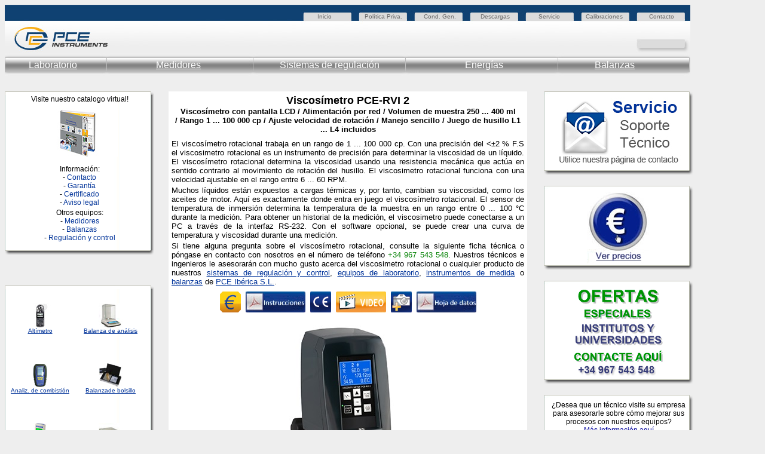

--- FILE ---
content_type: text/html
request_url: https://www.pce-iberica.es/medidor-detalles-tecnicos/instrumento-de-medida-laboratorio/viscosimetro-rotacional-pce-rvi-4.htm
body_size: 12957
content:
 <!DOCTYPE html PUBLIC "-//W3C//DTD HTML 4.01 Transitional//EN">
 
    	<html>
 
    		<head>
 
    			<meta http-equiv="Content-Type" content="text/html; charset=iso-8859-1">
 
    			<meta http-equiv="Content-Language" content="es">
 
    			<meta http-equiv="expires" content="0">
 
    			<meta http-equiv="pragma" content="no-cache">
 
    			<meta name="author" content="M Angeles Perez Dpto. Medidores">
 
 			 <meta name="date" content="2023-03-27">
 
    			<meta name="description" content="El viscosímetro rotacional trabaja en un rango de 1 ... 100 000 cp. Con una precisión del <±2 % F.S el viscosimetro es un instrumento de precisión para determinar la viscosidad de un líquido. El viscosímetro rotacional determina la viscosidad usando una resistencia mecánica que actúa en sentido contrario al movimiento de rotación del husillo."> 
 
    			<meta name="keywords" content="viscosímetro rotacional, viscosimetro rotacional, viscosímetro, viscosimetro, medidor de viscosidad, pinturas, lacas, alimentos, control de fabricación, newton, líquido, líquidos, comercio, venta, asesoramiento, información, informacion, técnica, servicio">
 
    			<meta name="page-topic" content="Información, Servicio, Viscosímetro rotacional PCE-RVI 2 con pantalla LCD con volumen de muestra de 250 ml hasta 400 ml(para profesionales)">
 
    			<meta name="ProgId" content="FrontPage.Editor.Document">
 
    			<meta name="publisher" content="PCE Instruments Iberica S.L.">
 
 <meta name="revisit-after" content="30 days">
 
    			<meta name="robots" content="index,follow">
 
    			<meta name="GENERATOR" content="Microsoft FrontPage 6.0">
 
    			<title>Viscosímetro rotacional PCE-RVI 2</title>
 
    			<link rel="stylesheet" type="text/css" href="https://www.pce-iberica.es/formate.css">
 
    						
 
    			
 
    			<style type="text/css">
 
    				input.gsc-input {
 
    				border-color: #FFBA00;
 
    				}
 
    				input.gsc-search-button {
 
    				border-color: #666666;
 
    				background-color: #FFBA00;
 
    				}
 
    				.gsc-input input.gsc-input {
 
    				background: none repeat scroll 0% 0% white !important;
 
    				}
 
    			</style>
 
    			<meta name="Microsoft Border" content="tl">
</head>
 
    		<body bgcolor="#EEEEEE" link="#003399" vlink="#003399" alink="#003399"><!--msnavigation--><table border="0" cellpadding="0" cellspacing="0" width="100%"><tr><td>
     <!-- Header Anfang -->
     		<table border="0" cellpadding="0" cellspacing="0" background="https://www.pce-iberica.es/pict/borde-fichas-tecnicas.jpg">
     			<tr>
     				<td height="34" width="163"></td>
     				<td width="360"></td>
     				<td width="69">
     					<p style="margin-top:5px"><a class="head" title="Volver a la página principal" href="https://www.pce-iberica.es/">Inicio</a></p>
     				</td>
     				<td width="10"></td>
     				<td width="99">
     					<p style="margin-top:5px"><a class="head" href="https://www.pce-iberica.es/condiciones-generales.htm" title="Politica de privacidad">Política Priva.</a></p>
     				</td>
     				<td width="95">
     					<p style="margin-top:5px"><a class="head" href="https://www.pce-iberica.es/condiciones-generales.htm" title="Condiciones del servicio">Cond. Gen.</a></p>
     				</td>
     				<td width="97">
     					<p style="margin-top:5px"><a class="head" href="https://www.pce-instruments.com/espanol/descargas-win_4.htm" title="Software de equipos">Descargas</a></p>
     				</td>
     				<td width="79">
     					<p style="margin-top:5px"><a class="head" href="https://www.pce-iberica.es/service.php" title="Ayuda y soporte">Servicio</a></p>
     				</td>
     				<td width="106">
     					<p style="margin-top:5px"><a class="head" href="https://www.pce-iberica.es/servicio-calibracion.htm" title="Información sobre las calibraciones">Calibraciones</a></p>
     				</td>
     				<td width="69">
     					<p style="margin-top:5px"><a class="head" href="https://www.pce-iberica.es/contactar.htm" title="Contactar con PCE Instruments">Contacto</a></p>
     				</td>
     			</tr>
     			<tr>
     				<td height="58"></td>
     				<td colspan="9"></td>
     			</tr>
     			<tr>
     				<td height="35" colspan="10" valign="top">
     					<table border="0" cellpadding="0" cellspacing="0" width="100%">
     						<tr>
     							<td width="22%" height="17">
     								&nbsp;&nbsp;&nbsp;&nbsp;&nbsp;&nbsp;&nbsp;&nbsp;&nbsp;&nbsp;<a class="top_menu" title="Laboratorio" href="https://www.pce-iberica.es/instrumentos-de-medida/equipos-laboratorio.htm">Laboratorio</a>
     							</td>
     							<td width="18%">
     								<a class="top_menu" href="https://www.pce-iberica.es/instrumentos-de-medida/medidores.htm" title="Medidores" >Medidores</a>
     							</td>
     							<td width="27%">
     								<a class="top_menu" href="https://www.pce-iberica.es/instrumentos-de-medida/sistemas-regulacion.htm" title="Sistemas de regulación">Sistemas de regulación</a>
     							</td>
     							<td width="19%">
     								<p style="font-family:Arial; color:#FFFFFF; font-size:16px" onMouseOver="this.style.color = '#003399'" onMouseOut="this.style.color = '#FFFFFF'">Energías</p>
     							</td>
     							<td width="14%">
     								<a class="top_menu" href="https://www.pce-iberica.es/instrumentos-de-medida/balanzas-vision-general.htm" title="Balanzas">Balanzas</a>
     							</td>
     						</tr>
     					</table>
     				</td>
     			</tr>
     		</table>
     		<!--<p style="margin-top: 0">
     				<font face="Arial" size="2"><br></font>
Header Ende
     				<noscript>
     					<iframe frameborder="0" height="4000" marginheight="0" marginwidth="0" name="ie" scrolling="no" src="https://www.pce-iberica.es/rand2.htm"  width="120" height="120" style="position: absolute; top: 157px; left: 1165px;">
     				</noscript>
     				<script language="JavaScript" type="text/javascript">
     					<!--
     					if (navigator.appName != "Microsoft Internet Explorer")
     					document.write('<iframe frameborder="0" height="4000" marginheight="0" marginwidth="0" name="ff" scrolling="no" src="https://www.pce-iberica.es/rand2.htm"  width="120" height="120" style="position: fixed; top: 171px; left: 1165px;" />');
     					else 
     					document.write('<iframe frameborder="0" height="4000" marginheight="0" marginwidth="0" name="ie" scrolling="no" src="https://www.pce-iberica.es/rand2.htm"  width="120" height="120" style="position: absolute; top: 172px; left: 1165px;" />');
     					
     				</script>
     					</iframe>
 						
     			</p>//-->
     			<p style="margin-top: 0">
 					<noscript>
     					<iframe frameborder="0" height="4400" marginheight="0" marginwidth="0" name="I1" scrolling="no" src="https://www.pce-iberica.es/tabla-de-ayuda.php" style="position: absolute; left: 910; top: 135;" title="Ayuda para los instrumentos de medición." width="250">
     				</noscript>
 					
     				<SCRIPT Language="JavaScript">
     					if (navigator.appName.indexOf("Internet Explorer") != -1) {
     						document.write('<iframe frameborder="0" height="4000" marginheight="0" marginwidth="0" name="I1" scrolling="no" src="https://www.pce-iberica.es/tabla-de-ayuda.php" style="position: absolute; left: 912; top: 135" title="Ayuda para los instrumentos de medición." width="250"/>');
     					} 
     					else {
     						document.write('<iframe frameborder="0" height="4000" marginheight="0" marginwidth="0" name="I1" scrolling="no" src="https://www.pce-iberica.es/tabla-de-ayuda.php" style="position: absolute; left: 910; top: 135" title="Ayuda para los instrumentos de medición." width="250"/>');
     					}
     				</script>Su navegador no admite marcos en línea o mostrar en la configuración actual.
   					</iframe>
    			&nbsp;</p>
    	</td></tr><!--msnavigation--></table><!--msnavigation--><table dir="ltr" border="0" cellpadding="0" cellspacing="0" width="100%"><tr><td valign="top" width="1%">
  
  		<table cellpadding="0" cellspacing="0">
  			<tr>
  				<td>
  				<img src="https://www.pce-iberica.es/medidor-detalles-tecnicos/_borders/border_top.jpg" width="250" height="6"></td>
  			</tr>
  			<tr>
  				<td background="https://www.pce-iberica.es/medidor-detalles-tecnicos/_borders/border.jpg">
  				<p style="text-align:center; font-family:Arial; font-size:12px; margin-bottom:0">
  				Visite nuestro catalogo virtual!<br>
  				<a href="https://www.pce-iberica.es/blaetterkatalog/cataloge-industrial.html" target="_blank">
  				<img src="https://www.pce-iberica.es/medidor-detalles-tecnicos/_borders/blk_thumb.jpg" alt="Visite nuestro catalogo virtual" border="0" width="128" height="89"></a><br>
  				<br>
  				Información:<br>
  				-
  				<a href="https://www.pce-iberica.es/contactar.htm" target="_blank" style="text-decoration: none">
  				Contacto</a><br>
  				-
  				<a href="https://www.pce-iberica.es/condiciones-generales.htm" target="_blank" style="text-decoration: none">
  				Garantía</a><br>
  				-
  				<a href="https://www.pce-iberica.es/servicio-calibracion.htm" target="_blank" style="text-decoration: none">
  				Certificado</a><br>
  				-
  				<a href="https://www.pce-iberica.es/contactar.htm" target="_blank" style="text-decoration: none">
  				Aviso legal</a><br>
  				</p>
  				<p style="text-align:center; font-family:Arial; font-size:12px; margin-top:3px; margin-bottom:0">
  				Otros equipos: </p>
  				<p style="text-align:center; font-family:Arial; font-size:12px; margin-top:0">
  				-
  				<a href="https://www.pce-iberica.es/instrumentos-de-medida/medidores.htm" target="_blank" style="text-decoration: none">
  				Medidores</a><br>
  				-
  				<a href="https://www.pce-iberica.es/instrumentos-de-medida/balanzas-vision-general.htm" target="_blank" style="text-decoration: none">
  				Balanzas</a><br>
  				-
  				<a href="https://www.pce-iberica.es/instrumentos-de-medida/sistemas-regulacion.htm" target="_blank" style="text-decoration: none">
  				Regulación y control</a><br>
  				<br>
  				</td>
  			</tr>
  			<tr>
  				<td>
  				<img src="https://www.pce-iberica.es/medidor-detalles-tecnicos/_borders/border_bottom.jpg" width="250" height="9"></td>
  			</tr>
  		</table>
  		<p><br>
  		</p>
  		<table cellpadding="0" cellspacing="0">
  			<tr>
  				<td>
  				<img src="https://www.pce-iberica.es/medidor-detalles-tecnicos/_borders/border_top.jpg" width="250" height="6"></td>
  			</tr>
  			<tr>
  				<td background="https://www.pce-iberica.es/medidor-detalles-tecnicos/_borders/border.jpg">
  				<table border="0" cellpadding="0" cellspacing="0" width="236" style="font-family:Arial; font-size:10px">
  					<tr>
  						<td width="118px" align="center" height="100px">
  						<a href="https://www.pce-iberica.es/medidor-detalles-tecnicos/instrumento-de-aire/altimetro-avm-4000.htm" target="_blank">
  						<img src="https://www.pce-iberica.es/medidor-detalles-tecnicos/images/altimetro-avm-4000-mini.jpg" alt="Altímetro" border="0" width="40" height="40"></a><br>
  						<a target="_blank" href="https://www.pce-iberica.es/medidor-detalles-tecnicos/instrumento-de-aire/caudalimetro-de-aire-con-memoria-datalogger.htm">
  						Altímetro</a> </td>
  						<td width="118px" align="center">
  						<a href="https://www.pce-iberica.es/medidor-detalles-tecnicos/balanzas/balanza-farmacia-pce-ab.htm" target="_blank">
  						<img src="https://www.pce-iberica.es/medidor-detalles-tecnicos/images/borde-pce-vxi-kl.jpg" alt="Balanza de análisis" border="0" width="40" height="40"></a><br>
  						<a target="_blank" href="https://www.pce-iberica.es/medidor-detalles-tecnicos/balanzas/balanza-farmacia-pce-ab.htm">
  						Balanza de análisis</a> </td>
  					</tr>
  					<tr>
  						<td align="center" height="100px">
  						<a href="https://www.pce-iberica.es/medidor-detalles-tecnicos/instrumento-de-gases/tester-combustion-sprint.htm" target="_blank">
  						<img src="https://www.pce-iberica.es/medidor-detalles-tecnicos/images/borde-sprint.jpg" alt="Analizador de combustión" border="0" width="40" height="40"></a><br>
  						<a target="_blank" href="https://www.pce-iberica.es/medidor-detalles-tecnicos/instrumento-de-gases/tester-combustion-sprint.htm">
  						Analiz. de combistión</a> </td>
  						<td align="center">
  						<a href="https://www.pce-iberica.es/medidor-detalles-tecnicos/balanzas/balanza-bolsillo-hc-100-as.htm" target="_blank">
  						<img src="https://www.pce-iberica.es/medidor-detalles-tecnicos/images/borde-balanza-bolsillo-hc-100as.jpg" alt="Balanza de bolsillo HC-100AS" border="0" width="40" height="40"></a><br>
  						<a target="_blank" href="https://www.pce-iberica.es/instrumentos-de-medida/balanzas/balanzas-de-bolsillo.htm">
  						Balanza</a><a target="_blank" href="https://www.pce-iberica.es/medidor-detalles-tecnicos/balanzas/balanza-bolsillo-hc-250-bt.htm">de 
  						bolsillo</a> </td>
  					</tr>
  					<tr>
  						<td align="center" height="100px">
  						<a href="https://www.pce-iberica.es/instrumentos-de-medida/metros/magnetometros.htm" target="_blank">
  						<img src="https://www.pce-iberica.es/medidor-detalles-tecnicos/images/borde-emf-823.jpg" alt="Analizador de radiación" border="0" width="40" height="40"></a><br>
  						<a target="_blank" href="https://www.pce-iberica.es/medidor-detalles-tecnicos/instrumento-de-radiacion/analizador-radiacion-emf823.htm">
  						Analizador</a><a target="_blank" href="https://www.pce-iberica.es/medidor-detalles-tecnicos/instrumento-de-radiacion/magnetometro-pce-g28.htm"> 
  						de </a>
  						<a target="_blank" href="https://www.pce-iberica.es/medidor-detalles-tecnicos/instrumento-de-radiacion/analizador-radiacion-emf823.htm">
  						radiación</a> </td>
  						<td align="center">
  						<a href="https://www.pce-iberica.es/medidor-detalles-tecnicos/balanzas/balanza-hogar-ds-600.htm" target="_blank">
  						<img src="https://www.pce-iberica.es/medidor-detalles-tecnicos/images/borde-pce-bsh.jpg" alt="Balanza para hogar" border="0" width="40" height="40"></a><br>
  						<a target="_blank" href="https://www.pce-iberica.es/medidor-detalles-tecnicos/balanzas/balanza-hogar-ds-600.htm">
  						Balanza para hogar</a> </td>
  					</tr>
  					<tr>
  						<td align="center" height="100px">
  						<a href="https://www.pce-iberica.es/medidor-detalles-tecnicos/instrumento-de-aire/anemometro-cazoletas-pce-a420.htm" target="_blank">
  						<img src="https://www.pce-iberica.es/medidor-detalles-tecnicos/images/borde-pce-a420-kl.jpg" alt="Anemómetro de cazoletas" border="0" width="40" height="40"></a><br>
  						<a target="_blank" href="https://www.pce-iberica.es/medidor-detalles-tecnicos/instrumento-de-aire/anemometro-cazoletas-pce-a420.htm">
  						Anemómetro</a> </td>
  						<td align="center">
  						<a href="https://www.pce-iberica.es/medidor-detalles-tecnicos/balanzas/balanza-contador-vc.htm" target="_blank">
  						<img src="https://www.pce-iberica.es/medidor-detalles-tecnicos/images/borde-cbs-kl.jpg" alt="Balanza contadora" border="0" width="40" height="40"></a><br>
  						<a target="_blank" href="https://www.pce-iberica.es/medidor-detalles-tecnicos/balanzas/balanza-contador-vc.htm">
  						Balanza contadora</a> </td>
  					</tr>
  					<tr>
  						<td align="center" height="100">
  						<a href="https://www.pce-iberica.es/instrumentos-de-medida/medidores/camaras-infrarrojas.htm" target="_blank">
  						<img src="https://www.pce-iberica.es/medidor-detalles-tecnicos/images/camara-infrarroja-pce-tc-3-mini.jpg" alt="Cámaras infrarrojas" border="0" width="40" height="40"></a><br>
  						<a target="_blank" href="https://www.pce-iberica.es/medidor-detalles-tecnicos/instrumento-de-temperatura/camara-infrarroja-s80hf.htm">
  						Cámara</a>&nbsp;<a target="_blank" href="https://www.pce-iberica.es/instrumentos-de-medida/medidores/camaras-termografia.htm">infrarroja</a>
  						</td>
  						<td align="center">
  						<a href="https://www.pce-iberica.es/medidor-detalles-tecnicos/balanzas/balanza-colgar-pce-hs-50.htm" target="_blank">
  						<img src="https://www.pce-iberica.es/medidor-detalles-tecnicos/images/borde-balanza-colgar-pce-hs50.jpg" alt="Balanza para colgar PCE-HS50." border="0" width="40" height="40"></a><br>
  						<a target="_blank" href="https://www.pce-iberica.es/medidor-detalles-tecnicos/balanzas/balanza-colgar-pce-hs-50.htm">
  						Balanza</a>&nbsp;<a target="_blank" href="https://www.pce-iberica.es/medidor-detalles-tecnicos/balanzas/gancho-pesador-pce-cs-10000-hd.htm">para 
  						colgar</a> </td>
  					</tr>
  					<tr>
  						<td align="center" height="100">
  						<a href="https://www.pce-iberica.es/medidor-detalles-tecnicos/instrumento-de-aire/caudalimetro-pce-vmi.htm" target="_blank">
  						<img src="https://www.pce-iberica.es/medidor-detalles-tecnicos/images/borde-pce-vmi.jpg" alt="Caudalímetro para líquidos" border="0" width="40" height="40"></a><br>
  						<a target="_blank" href="https://www.pce-iberica.es/medidor-detalles-tecnicos/instrumento-de-aire/caudalimetro-pce-vmi.htm">
  						Caudalímetro líquidos</a> </td>
  						<td align="center">
  						<a href="https://www.pce-iberica.es/medidor-detalles-tecnicos/balanzas/balanza-analisis-pce-lsm.htm" target="_blank">
  						<img src="https://www.pce-iberica.es/medidor-detalles-tecnicos/images/borde-pce-lsm-200-kl.jpg" alt="Balanza de farmacia" border="0" width="40" height="40"></a><br>
  						<a target="_blank" href="https://www.pce-iberica.es/medidor-detalles-tecnicos/balanzas/balanza-analisis-pce-lsm.htm">
  						Balanza de farmacia</a> </td>
  					</tr>
  					<tr>
  						<td align="center" height="100px">
  						<a href="https://www.pce-iberica.es/medidor-detalles-tecnicos/instrumento-de-electricidad/wattmetro-pce-830.htm" target="_blank">
  						<img src="https://www.pce-iberica.es/medidor-detalles-tecnicos/images/wattmetro-pce-830-mini.jpg" alt="Cofímetro" border="0" width="40" height="40"></a><br>
  						<a target="_blank" href="https://www.pce-iberica.es/medidor-detalles-tecnicos/instrumento-de-electricidad/cofimetro-pce-830.htm">
  						Cofímetro</a> </td>
  						<td align="center">
  						<a href="https://www.pce-iberica.es/medidor-detalles-tecnicos/balanzas/balanza-humedad-granulado-pce-mb.htm" target="_blank">
  						<img src="https://www.pce-iberica.es/medidor-detalles-tecnicos/images/borde-balanza-humedad-pce-mb.jpg" alt="Balanza para humedad" border="0" width="40" height="40"></a><br>
  						<a target="_blank" href="https://www.pce-iberica.es/medidor-detalles-tecnicos/balanzas/balanza-humedad-granulado-pce-mb.htm">
  						Balanza para humedad</a> </td>
  					</tr>
  					<tr>
  						<td align="center" height="100px">
  						<a href="https://www.pce-iberica.es/instrumentos-de-medida/medidores/medidores-campo-tv.htm" target="_blank">
  						<img src="https://www.pce-iberica.es/medidor-detalles-tecnicos/images/Cazador-de-satelite-sm-10-mini.jpg" alt="Cazador de satélite" border="0" width="40" height="40"></a><br>
  						<a target="_blank" href="https://www.pce-iberica.es/medidor-detalles-tecnicos/instrumento-de-electricidad/cazador-satelite-sm-10.htm">
  						Cazador de satélite</a> </td>
  						<td align="center">
  						<a href="https://www.pce-iberica.es/medidor-detalles-tecnicos/balanzas/balanza-indutrial-fis.htm" target="_blank">
  						<img src="https://www.pce-iberica.es/medidor-detalles-tecnicos/images/borde-pce-is-kl.jpg" alt="Balanza industrial" border="0" width="40" height="40"></a><br>
  						<a target="_blank" href="https://www.pce-iberica.es/medidor-detalles-tecnicos/balanzas/balanza-indutrial-fis.htm">
  						Balanza industrial</a> </td>
  					</tr>
  					<tr>
  						<td align="center" height="100px">
  						<a href="https://www.pce-iberica.es/medidor-detalles-tecnicos/instrumento-de-gases/detector-de-gases-tetra.htm" target="_blank">
  						<img src="https://www.pce-iberica.es/medidor-detalles-tecnicos/images/tetra-borde.jpg" alt="Detector de gases" border="0" width="40" height="40"></a><br>
  						<a target="_blank" href="https://www.pce-iberica.es/medidor-detalles-tecnicos/instrumento-de-gases/analizador-de-gas-gasmann.htm">
  						Detector</a><a target="_blank" href="https://www.pce-iberica.es/instrumentos-de-medida/medidores/detectores-de-gas-vision-general-c.htm"> 
  						de </a>
  						<a target="_blank" href="https://www.pce-iberica.es/medidor-detalles-tecnicos/instrumento-de-gases/analizador-de-gases-gasspion.htm">
  						gas</a> </td>
  						<td align="center">
  						<a href="https://www.pce-iberica.es/medidor-detalles-tecnicos/balanzas/balanza-inventario-pce-pcs.htm" target="_blank">
  						<img src="https://www.pce-iberica.es/medidor-detalles-tecnicos/images/borde-pce-pcs-kl.jpg" alt="Balanza para inventario" border="0" width="40" height="40"></a><br>
  						<a target="_blank" href="https://www.pce-iberica.es/medidor-detalles-tecnicos/balanzas/balanza-inventario-pce-pcs.htm">
  						Balanza para inventario</a> </td>
  					</tr>
  					<tr>
  						<td align="center" height="100px">
  						<a href="https://www.pce-iberica.es/medidor-detalles-tecnicos/instrumento-de-fuerza/dinamometro-serie-pce-fg.htm" target="_blank">
  						<img src="https://www.pce-iberica.es/medidor-detalles-tecnicos/images/borde-serie-pce-fg.jpg" alt="Dinamómetro" border="0" width="40" height="40"></a><br>
  						<a target="_blank" href="https://www.pce-iberica.es/medidor-detalles-tecnicos/instrumento-de-fuerza/dinamometro-serie-pce-fg.htm">
  						Dinamómetro</a> </td>
  						<td align="center">
  						<a href="https://www.pce-iberica.es/medidor-detalles-tecnicos/balanzas/balanza-analitica-pce-ls.htm" target="_blank">
  						<img src="https://www.pce-iberica.es/medidor-detalles-tecnicos/images/borde-balanza-laboratorio-pce-ab.jpg" alt="Balanza de laboratorio" border="0" width="40" height="40"></a><br>
  						<a target="_blank" href="https://www.pce-iberica.es/medidor-detalles-tecnicos/balanzas/balanza-laboratorio-ew.htm">
  						Balanza</a>&nbsp;<a target="_blank" href="https://www.pce-iberica.es/medidor-detalles-tecnicos/instrumento-de-medida-laboratorio/densimetro-pce-ls.htm">laboratorio</a>
  						</td>
  					</tr>
  					<tr>
  						<td align="center" height="100px">
  						<a href="https://www.pce-iberica.es/medidor-detalles-tecnicos/logger-de-datos/logger-datos-pce-fws20.htm" target="_blank">
  						<img src="https://www.pce-iberica.es/medidor-detalles-tecnicos/images/borde-pce-fws20.jpg" alt="Estación meteorológica" border="0" width="40" height="40"></a><br>
  						<a target="_blank" href="https://www.pce-iberica.es/medidor-detalles-tecnicos/logger-de-datos/logger-datos-pce-fws20.htm">
  						Estación meteorológica</a> </td>
  						<td align="center">
  						<a href="https://www.pce-iberica.es/instrumentos-de-medida/balanzas/balanzas-muelle.htm" target="_blank">
  						<img src="https://www.pce-iberica.es/medidor-detalles-tecnicos/images/borde-balanza-mecanica.jpg" alt="Balanza mecánicas" border="0" width="40" height="40"></a><br>
  						<a target="_blank" href="https://www.pce-iberica.es/medidor-detalles-tecnicos/balanzas/balanza-muelle-gramo.htm">
  						Balanza</a>&nbsp;<a target="_blank" href="https://www.pce-iberica.es/medidor-detalles-tecnicos/balanzas/balanza-muelle-newton.htm">mecánica</a>
  						</td>
  					</tr>
  					<tr>
  						<td align="center" height="100px">
  						<a href="https://www.pce-iberica.es/instrumentos-de-medida/medidores/fonendoscopios.htm" target="_blank">
  						<img src="https://www.pce-iberica.es/medidor-detalles-tecnicos/images/fonendoscopio-pce-s-41-mini.jpg" alt="Fonendoscopio" border="0" width="40" height="40"></a><br>
  						<a target="_blank" href="https://www.pce-iberica.es/medidor-detalles-tecnicos/instrumentos-de-medida/fonendoscopio-ste3.htm">
  						Estetoscopio</a> </td>
  						<td align="center">
  						<a href="https://www.pce-iberica.es/medidor-detalles-tecnicos/balanzas/balanza-compacta-PCE-BS.htm" target="_blank">
  						<img src="https://www.pce-iberica.es/medidor-detalles-tecnicos/images/borde-balanza-mesa-pce-bs.jpg" alt="Balanza de mesa" border="0" width="40" height="40"></a><br>
  						<a target="_blank" href="https://www.pce-iberica.es/medidor-detalles-tecnicos/balanzas/balanza-compacta-PCE-BS.htm">
  						Balanza de mesa</a> </td>
  					</tr>
  					<tr>
  						<td align="center" height="100px">
  						<a href="https://www.pce-iberica.es/medidor-detalles-tecnicos/instrumento-de-electricidad/ohmetro-PCE-DM-12.htm" target="_blank">
  						<img src="https://www.pce-iberica.es/medidor-detalles-tecnicos/images/borde-pce-dm12.jpg" alt="Medidor de aislamiento" border="0" width="40" height="40"></a><br>
  						<a target="_blank" href="https://www.pce-iberica.es/medidor-detalles-tecnicos/instrumento-de-electricidad/multimetro-c-122.htm">
  						Medidor de aislamiento</a> </td>
  						<td align="center">
  						<a href="https://www.pce-iberica.es/medidor-detalles-tecnicos/balanzas/balanza-pales-pce-tp-e.htm" target="_blank">
  						<img src="https://www.pce-iberica.es/medidor-detalles-tecnicos/images/borde-pce-tp-1500-kl.jpg" alt="Balanza para pales" border="0" width="40" height="40"></a><br>
  						<a target="_blank" href="https://www.pce-iberica.es/medidor-detalles-tecnicos/balanzas/balanza-pales-pce-tp-e.htm">
  						Balanza para pales</a> </td>
  					</tr>
  					<tr>
  						<td align="center" height="100px">
  						<a href="https://www.pce-iberica.es/medidor-detalles-tecnicos/instrumento-de-aire/caudalimetro-pce-tds-100h.htm" target="_blank">
  						<img src="https://www.pce-iberica.es/medidor-detalles-tecnicos/images/borde-pce-tds-100h.jpg" alt="Caudalímetro para líquidos" border="0" width="40" height="40"></a><br>
  						<a target="_blank" href="https://www.pce-iberica.es/medidor-detalles-tecnicos/instrumento-de-aire/caudalimetro-pce-tds-100h.htm">
  						Medidor de caudal</a> </td>
  						<td align="center">
  						<a href="https://www.pce-iberica.es/medidor-detalles-tecnicos/balanzas/balanza-papel-pce-lsz.htm" target="_blank">
  						<img src="https://www.pce-iberica.es/medidor-detalles-tecnicos/images/borde-pce-lsz-kl.jpg" alt="Balanza para papel" border="0" width="40" height="40"></a><br>
  						<a target="_blank" href="https://www.pce-iberica.es/medidor-detalles-tecnicos/balanzas/balanza-papel-pce-lsz.htm">
  						Balanza para papel</a> </td>
  					</tr>
  					<tr>
  						<td align="center" height="100px">
  						<a href="https://www.pce-iberica.es/medidor-detalles-tecnicos/instrumento-de-humedad/higrometro-313.htm" target="_blank">
  						<img src="https://www.pce-iberica.es/medidor-detalles-tecnicos/images/borde-pce-313a.jpg" alt="Medidor de humedad" border="0" width="40" height="40"></a><br>
  						<a target="_blank" href="https://www.pce-iberica.es/medidor-detalles-tecnicos/instrumento-de-humedad/higrometro-h8pro.htm">
  						Medidor</a><a target="_blank" href="https://www.pce-iberica.es/medidor-detalles-tecnicos/instrumento-de-presion/barometro-mano-db2.htm"> 
  						de humedad</a> </td>
  						<td align="center">
  						<a href="https://www.pce-iberica.es/medidor-detalles-tecnicos/balanzas/balanza-paqueteria-PCE-TS.htm" target="_blank">
  						<img src="https://www.pce-iberica.es/medidor-detalles-tecnicos/images/borde-pce-ts-kl.jpg" alt="Balanza de paquetería" border="0" width="40" height="40"></a><br>
  						<a target="_blank" href="https://www.pce-iberica.es/medidor-detalles-tecnicos/balanzas/balanza-paqueteria-PCE-TS.htm">
  						Balanza de paquetería</a> </td>
  					</tr>
  					<tr>
  						<td align="center" height="100px">
  						<a href="https://www.pce-iberica.es/medidor-detalles-tecnicos/instrumento-de-temperatura/medidor-laser-de-temperatura-ls-plus.htm" target="_blank">
  						<img src="https://www.pce-iberica.es/medidor-detalles-tecnicos/images/medidor-laser-temperatura-ls-plus-mini.jpg" alt="Medidor láser" border="0" width="40" height="40"></a><br>
  						<a target="_blank" href="https://www.pce-iberica.es/medidor-detalles-tecnicos/instrumento-de-temperatura/controlador-para-temperatura-dualtemp-pro.htm">
  						Medidor láser</a> </td>
  						<td align="center">
  						<a href="https://www.pce-iberica.es/medidor-detalles-tecnicos/balanzas/basculas-pesa-ejes-pce-cwc.htm" target="_blank">
  						<img src="https://www.pce-iberica.es/medidor-detalles-tecnicos/images/borde-pce-cwc.jpg" alt="Báscula pesa-ejes para coches" border="0" width="40" height="35"></a><br>
  						<a target="_blank" href="https://www.pce-iberica.es/medidor-detalles-tecnicos/balanzas/basculas-pesa-ejes-pce-cwc.htm">
  						Balanza pesa-ejes</a> </td>
  					</tr>
  					<tr>
  						<td align="center" height="100px">
  						<a href="https://www.pce-iberica.es/medidor-detalles-tecnicos/instrumento-presion/medidor-presion-pce-01.htm" target="_blank">
  						<img src="https://www.pce-iberica.es/medidor-detalles-tecnicos/images/borde-pce-p-kl.jpg" alt="Medidor de presión" border="0" width="40" height="40"></a><br>
  						<a target="_blank" href="https://www.pce-iberica.es/medidor-detalles-tecnicos/instrumento-presion/manometro-presion-az.htm">
  						Medidor de presión</a> </td>
  						<td align="center">
  						<a href="https://www.pce-iberica.es/medidor-detalles-tecnicos/balanzas/balanza-pesabebes-pce-ps-15mbs.htm" target="_blank">
  						<img src="https://www.pce-iberica.es/medidor-detalles-tecnicos/images/borde-pce-ps-20mbs.jpg" alt="Balanza pesa personas" border="0" width="40" height="40"></a><br>
  						<a target="_blank" href="https://www.pce-iberica.es/medidor-detalles-tecnicos/balanzas/balanza-pesapersona-pce-ps-200mm.htm">
  						Balanza pesa persona</a> </td>
  					</tr>
  					<tr>
  						<td align="center" height="100px">
  						<a href="https://www.pce-iberica.es/medidor-detalles-tecnicos/instrumento-de-medida-laboratorio/turbidimetro-pce-tum-20.htm" target="_blank">
  						<img src="https://www.pce-iberica.es/medidor-detalles-tecnicos/images/borde-pce-tum20.jpg" alt="Turbidímetro" border="0" width="40" height="40"></a><br>
  						<a target="_blank" href="https://www.pce-iberica.es/medidor-detalles-tecnicos/instrumento-de-medida-laboratorio/nefelometro-c102.htm">
  						Medidor de turbidez</a> </td>
  						<td align="center">
  						<a href="https://www.pce-iberica.es/medidor-detalles-tecnicos/balanzas/balanza-precision-pce-ls.htm" target="_blank">
  						<img src="https://www.pce-iberica.es/medidor-detalles-tecnicos/images/borde-pce-ls-500-kl.jpg" alt="Balanza de precisión" border="0" width="40" height="40"></a><br>
  						<a target="_blank" href="https://www.pce-iberica.es/medidor-detalles-tecnicos/balanzas/balanza-precision-pce-ls.htm">
  						Balanza de precisión</a> </td>
  					</tr>
  					<tr>
  						<td align="center" height="100px">
  						<a href="https://www.pce-iberica.es/medidor-detalles-tecnicos/instrumento-de-radiacion/dosimetro-de-radiacion-macsolar.htm" target="_blank">
  						<img src="https://www.pce-iberica.es/medidor-detalles-tecnicos/images/macsolar-borde.jpg" alt="Dosímetro" border="0" width="40" height="40"></a><br>
  						<a target="_blank" href="https://www.pce-iberica.es/medidor-detalles-tecnicos/instrumento-de-radiacion/dosimetro-de-radiacion-emf823.htm">
  						Medidor</a>&nbsp;<a target="_blank" href="https://www.pce-iberica.es/medidor-detalles-tecnicos/instrumento-de-radiacion/medidor-de-radiacion-h1.htm">de 
  						radiación</a> </td>
  						<td align="center">
  						<a href="https://www.pce-iberica.es/medidor-detalles-tecnicos/balanzas/balanza-sobresuelo-9026.htm" target="_blank">
  						<img src="https://www.pce-iberica.es/medidor-detalles-tecnicos/images/borde-pce-ep-kl.jpg" alt="Balanza de suelo" border="0" width="40" height="40"></a><br>
  						<a target="_blank" href="https://www.pce-iberica.es/medidor-detalles-tecnicos/balanzas/balanza-sobresuelo-9026.htm">
  						Balanza de suelo</a> </td>
  					</tr>
  					<tr>
  						<td align="center" height="100px">
  						<a href="https://www.pce-iberica.es/medidor-detalles-tecnicos/instrumento-de-electricidad/telurometro-et-3000.htm" target="_blank">
  						<img src="https://www.pce-iberica.es/medidor-detalles-tecnicos/images/telurometro-et3000-mini.jpg" alt="Comprobador de resistencia electrica" border="0" width="40" height="44"></a><br>
  						<a href="https://www.pce-iberica.es/medidor-detalles-tecnicos/instrumento-de-electricidad/microhmetro-pce-mo2001.htm">
  						Medidor</a><a target="_blank" href="https://www.pce-iberica.es/medidor-detalles-tecnicos/instrumento-de-electricidad/pinza-corriente-dt-3341.htm"> 
  						resist. electrica</a> </td>
  						<td align="center">
  						<a href="https://www.pce-iberica.es/medidor-detalles-tecnicos/balanzas/balanza-colgar-pce-cs-hd.htm" target="_blank">
  						<img src="https://www.pce-iberica.es/medidor-detalles-tecnicos/images/borde-balanza-grua-pce-cs-hd.jpg" alt="Balanza para colgar" border="0" width="40" height="40"></a><br>
  						<a target="_blank" href="https://www.pce-iberica.es/medidor-detalles-tecnicos/balanzas/balanza-colgar-pce-cs-5000-hd.htm">
  						Ganchos de pesar</a> </td>
  					</tr>
  					<tr>
  						<td align="center" height="100px">
  						<a href="https://www.pce-iberica.es/medidor-detalles-tecnicos/instrumento-de-espesores/micrometro-pt-200.htm" target="_blank">
  						<img src="https://www.pce-iberica.es/medidor-detalles-tecnicos/images/micrometro-pt200-mini.jpg" alt="Micrómetro" border="0" width="40" height="40"></a><br>
  						<a target="_blank" href="https://www.pce-iberica.es/instrumentos-de-medida/metros/micrometros.htm">
  						Micrómetro</a> </td>
  						<td align="center">
  						<a href="https://www.pce-iberica.es/instrumentos-de-medida/balanzas/balanzas-cuentapiezas.htm" target="_blank">
  						<img src="https://www.pce-iberica.es/medidor-detalles-tecnicos/images/borde-pce-bdm-kl.jpg" alt="Sistema cuentapiezas" border="0" width="40" height="40"></a><br>
  						<a target="_blank" href="https://www.pce-iberica.es/instrumentos-de-medida/balanzas/balanzas-cuentapiezas.htm">
  						Sistema cuentapiezas</a> </td>
  					</tr>
  					<tr>
  						<td align="center" height="100px">
  						<a href="https://www.pce-iberica.es/medidor-detalles-tecnicos/instrumento-de-optico/microscopio-pce-mm200.htm" target="_blank">
  						<img src="https://www.pce-iberica.es/medidor-detalles-tecnicos/images/borde-pce-mm200.jpg" alt="Microscopio USB" border="0" width="40" height="40"></a><br>
  						<a target="_blank" href="https://www.pce-iberica.es/medidor-detalles-tecnicos/instrumento-de-optico/microscopio-pce-mm200.htm">
  						Microscopio USB</a> </td>
  						<td align="center">
  						<a href="https://www.pce-iberica.es/medidor-detalles-tecnicos/balanzas/carretilla-elevadora-pce-pts1.htm" target="_blank">
  						<img src="https://www.pce-iberica.es/medidor-detalles-tecnicos/images/borde-pce-pts-1.jpg" alt="Traspaleta pesadora" border="0" width="40" height="40"></a><br>
  						<a target="_blank" href="https://www.pce-iberica.es/medidor-detalles-tecnicos/balanzas/carretilla-elevadora-pce-pts1.htm">
  						Transpaleta pesadora</a> </td>
  					</tr>
  					<tr>
  						<td align="center" height="100px">
  						<a href="https://www.pce-iberica.es/medidor-detalles-tecnicos/instrumento-de-electricidad/osciloscopio-w-700-s.htm" target="_blank">
  						<img src="https://www.pce-iberica.es/medidor-detalles-tecnicos/images/borde-pce-oc-1.jpg" alt="Osciloscopio" border="0" width="40" height="40"></a><br>
  						<a target="_blank" href="https://www.pce-iberica.es/instrumentos-de-medida/medidores/osciloscopios.htm">
  						Osciloscopio</a> </td>
  						<td align="center">
  						<a href="https://www.pce-iberica.es/medidor-detalles-tecnicos/sistemas/registrador-analogico-par-99x.htm" target="_blank">
  						<img src="https://www.pce-iberica.es/medidor-detalles-tecnicos/images/borde-par-99x-kl.jpg" alt="Sistema de visualización" border="0" width="40" height="40"></a><br>
  						<a target="_blank" href="https://www.pce-iberica.es/instrumentos-de-medida/sistemas/sistemas-visualizacion.htm">
  						Sistemas visualización</a> </td>
  					</tr>
  					<tr>
  						<td align="center" height="100px">
  						<a href="https://www.pce-iberica.es/medidor-detalles-tecnicos/instrumentos-de-medida/pie-rey-pce-dcp500.htm" target="_blank">
  						<img src="https://www.pce-iberica.es/medidor-detalles-tecnicos/images/borde-pce-dcp-1000-kl.jpg" alt="Pie de rey" border="0" width="40" height="40"></a><br>
  						<a target="_blank" href="https://www.pce-iberica.es/medidor-detalles-tecnicos/instrumentos-de-medida/pie-rey-pce-dcp500.htm">
  						Pie de rey</a> </td>
  						<td align="center">
  						<a href="https://www.pce-iberica.es/instrumentos-de-medida/sistemas/reguladores-humedad.htm" target="_blank">
  						<img src="https://www.pce-iberica.es/medidor-detalles-tecnicos/images/borde-pce-re19.jpg" alt="Regulador de humedad" border="0" width="40" height="40"></a><br>
  						<a target="_blank" href="https://www.pce-iberica.es/instrumentos-de-medida/sistemas/reguladores-humedad.htm">
  						Regulador de humedad</a> </td>
  					</tr>
  					<tr>
  						<td align="center" height="100px">
  						<a href="https://www.pce-iberica.es/medidor-detalles-tecnicos/instrumento-de-medida-laboratorio/ph-metro-rs232-bon.htm" target="_blank">
  						<img src="https://www.pce-iberica.es/medidor-detalles-tecnicos/images/pH-metro-hi-98240-borde.jpg" alt="pH metro" border="0" width="40" height="42"></a><br>
  						<a target="_blank" href="https://www.pce-iberica.es/instrumentos-de-medida/metros/ph-metros-de-mano-mesa.htm">
  						pH</a>&nbsp;<a target="_blank" href="https://www.pce-iberica.es/medidor-detalles-tecnicos/instrumento-de-medida-laboratorio/peachimetro-pce-ph22.htm">metros</a>
  						</td>
  						<td align="center">
  						<a href="https://www.pce-iberica.es/medidor-detalles-tecnicos/sistemas/modulo-logico-sr12-mtdc.htm" target="_blank">
  						<img src="https://www.pce-iberica.es/medidor-detalles-tecnicos/images/borde-pce-sr12-kl.jpg" alt="Módulo lógico" border="0" width="40" height="40"></a><br>
  						<a target="_blank" href="https://www.pce-iberica.es/instrumentos-de-medida/sistemas/modulos-logicos.htm">
  						Módulos lógicos</a> </td>
  					</tr>
  					<tr>
  						<td align="center" height="100px">
  						<a href="https://www.pce-iberica.es/medidor-detalles-tecnicos/instrumento-de-electricidad/amperimetro-fc-33.htm" target="_blank">
  						<img src="https://www.pce-iberica.es/medidor-detalles-tecnicos/images/borde-fc-33.jpg" alt="Pinza amperimétrica" border="0" width="40" height="40"></a><br>
  						<a target="_blank" href="https://www.pce-iberica.es/medidor-detalles-tecnicos/instrumento-de-electricidad/polimetro-digital-dmm-pkt-3390.htm">
  						Pinza</a>&nbsp;<a target="_blank" href="https://www.pce-iberica.es/instrumentos-de-medida/medidores/comprobadores-vde.htm">amperimétrica</a>
  						</td>
  						<td align="center">
  						<a href="https://www.pce-iberica.es/medidor-detalles-tecnicos/sistemas/transductor-humedad-ee-21.htm" target="_blank">
  						<img src="https://www.pce-iberica.es/medidor-detalles-tecnicos/images/borde-ee-21-kl.jpg" alt="Transductores" border="0" width="40" height="40"></a><br>
  						<a target="_blank" href="https://www.pce-iberica.es/instrumentos-de-medida/sistemas/transductores.htm">
  						Transductores</a> </td>
  					</tr>
  					<tr>
  						<td align="center" height="100px">
  						<a href="https://www.pce-iberica.es/medidor-detalles-tecnicos/instrumento-de-ruido/decibelimetro-sl-325.htm" target="_blank">
  						<img src="https://www.pce-iberica.es/medidor-detalles-tecnicos/images/borde-pce-999.jpg" alt="Sonometro" border="0" width="40" height="44"></a><br>
  						<a target="_blank" href="https://www.pce-iberica.es/medidor-detalles-tecnicos/instrumento-de-ruido/sonometro-con-logger-de-datos-sl-322.htm">
  						Sonómetro</a> </td>
  						<td align="center">
  						<a href="https://www.pce-iberica.es/medidor-detalles-tecnicos/sistemas/regulador-ph-pce-phd1.htm" target="_blank">
  						<img src="https://www.pce-iberica.es/medidor-detalles-tecnicos/images/borde-pce-phc1.jpg" alt="Regulador de pH" border="0" width="40" height="40"></a><br>
  						<a target="_blank" href="https://www.pce-iberica.es/instrumentos-de-medida/sistemas/reguladores-pH.htm">
  						Reguladores de pH</a> </td>
  					</tr>
  					<tr>
  						<td align="center" height="100px">
  						<a href="https://www.pce-iberica.es/medidor-detalles-tecnicos/instrumento-de-temperatura/termometro-309.htm" target="_blank">
  						<img src="https://www.pce-iberica.es/medidor-detalles-tecnicos/images/borde-tl-309.jpg" alt="Termómetro" border="0" width="40" height="40"></a><br>
  						<a target="_blank" href="https://www.pce-iberica.es/medidor-detalles-tecnicos/instrumento-de-temperatura/termometro-309-c.htm">
  						Termómetro</a> </td>
  						<td align="center">
  						<a href="https://www.pce-iberica.es/medidor-detalles-tecnicos/sistemas/pantalla-digital-pce-n30u.htm" target="_blank">
  						<img src="https://www.pce-iberica.es/medidor-detalles-tecnicos/images/borde-pce-n30u-kl.jpg" alt="Indicador de procesos" border="0" width="40" height="40"></a><br>
  						<a target="_blank" href="https://www.pce-iberica.es/instrumentos-de-medida/sistemas/indicadores-procesos.htm">
  						Indicadores de procesos</a> </td>
  					</tr>
  					<tr>
  						<td align="center" height="100px">
  						<a href="https://www.pce-iberica.es/medidor-detalles-tecnicos/instrumento-de-temperatura/termometro-infrarrojo-pce-fit10.htm" target="_blank">
  						<img src="https://www.pce-iberica.es/medidor-detalles-tecnicos/images/borde-pce-fit-10.jpg" alt="Termómetro para fiebre" border="0" width="40" height="40"></a><br>
  						<a target="_blank" href="https://www.pce-iberica.es/medidor-detalles-tecnicos/instrumento-de-temperatura/termometro-infrarrojo-pce-fit10.htm">
  						Termómetro para fiebre</a> </td>
  						<td align="center">
  						<a href="https://www.pce-iberica.es/medidor-detalles-tecnicos/instrumento-de-electricidad/convertidor-corriente-iama.htm" target="_blank">
  						<img src="https://www.pce-iberica.es/medidor-detalles-tecnicos/images/borde-ifma-kl.jpg" alt="Convertidor de señal" border="0" width="40" height="40"></a><br>
  						<a target="_blank" href="https://www.pce-iberica.es/instrumentos-de-medida/metros/convertidores.htm">
  						Convertidores de señal</a> </td>
  					</tr>
  					<tr>
  						<td align="center" height="100px">
  						<a href="https://www.pce-iberica.es/instrumentos-de-medida/medidores/videoscopios.htm" target="_blank">
  						<img src="https://www.pce-iberica.es/medidor-detalles-tecnicos/images/videoscopio-pce-ve110-mini.jpg" alt="Videoscopio" border="0" width="40" height="40"></a><br>
  						<a target="_blank" href="https://www.pce-iberica.es/medidor-detalles-tecnicos/instrumento-de-optico/videoscopio-pce-ve110.htm">
  						Videoscopio</a> </td>
  						<td align="center">
  						<a href="https://www.pce-iberica.es/medidor-detalles-tecnicos/sistemas/regulador-digital-pce-re26.htm" target="_blank">
  						<img src="https://www.pce-iberica.es/medidor-detalles-tecnicos/images/borde-pce-re26-kl.jpg" alt="Regulador de temperatura" border="0" width="40" height="40"></a><br>
  						<a target="_blank" href="https://www.pce-iberica.es/instrumentos-de-medida/sistemas/reguladores-temperatura.htm">
  						Regulador temperatura</a> </td>
  					</tr>
  				</table>
  				</td>
  			</tr>
  			<tr>
  				<td>
  				<img src="https://www.pce-iberica.es/medidor-detalles-tecnicos/_borders/border_bottom.jpg" width="250" height="9"></td>
  			</tr>
  		</table>
  	</td><td valign="top" width="24"></td><!--msnavigation--><td valign="top">	
 
    			<table bgcolor="#FFFFFF" border="0" cellspacing="1" width="600">
 
    				<tr>
 
    					<td colspan="2" width="600">
 
    						<p align="center" style="margin: 3px"><b><font face="Arial" size="4">Viscosímetro PCE-RVI 2</font><br><font face="Arial" size="2">Viscosímetro con pantalla LCD / Alimentación por red / Volumen de muestra 250 ... 400 ml / Rango 1 ... 100 000 cp / Ajuste velocidad de rotación / Manejo sencillo / Juego de husillo L1 ... L4 incluidos </font></b></p>
 
    					</td>
 
    				</tr>
 
    				<tr>
 
    					<td colspan="2" width="600">
 
    						<p align="justify" style="margin:3px 3;"><font face="Arial" size="2">El viscosímetro rotacional trabaja en un rango de 1 ... 100 000 cp. Con una precisión del <±2 % F.S el viscosimetro rotacional es un instrumento de precisión para determinar la viscosidad de un líquido. El viscosímetro rotacional determina la viscosidad usando una resistencia mecánica que actúa en sentido contrario al movimiento de rotación del husillo. El viscosimetro rotacional funciona con una velocidad ajustable en el rango entre 6 ... 60 RPM.  </font></p>
 
 						<p align="justify" style="margin:3px 3;"><font face="Arial" size="2">Muchos líquidos están expuestos a cargas térmicas y, por tanto, cambian su viscosidad, como los aceites de motor. Aquí es exactamente donde entra en juego el viscosímetro rotacional. El sensor de temperatura de inmersión determina la temperatura de la muestra en un rango entre 0 ... 100 °C durante la medición. Para obtener un historial de la medición, el viscosimetro puede conectarse a un PC a través de la interfaz RS-232. Con el software opcional, se puede crear una curva de temperatura y viscosidad durante una medición.  </font></p>
 
 						<p align="justify" style="margin:3px 3;"><font face="Arial" size="2">Si tiene alguna pregunta sobre el viscosímetro rotacional, consulte la siguiente ficha técnica o póngase en contacto con nosotros en el número de teléfono <font color="#008000">+34 967 543 548</font>. Nuestros t&eacute;cnicos e ingenieros le asesorar&aacute;n con mucho gusto acerca del viscosimetro rotacional o cualquier producto de nuestros <a title="Viscosímetro rotacional PCE-RVI 2: Sistemas de regulación y control" target="_blank" href="https://www.pce-iberica.es/instrumentos-de-medida/sistemas-regulacion.htm">sistemas de regulaci&oacute;n y control</a>, <a target="_blank" href="https://www.pce-iberica.es/instrumentos-de-medida/equipos-laboratorio.htm">equipos de laboratorio</a>, <a title="Viscosímetro rotacional PCE-RVI 2: Instrumentos de medida" target="_blank" href="https://www.pce-iberica.es/instrumentos-de-medida/medidores.htm">instrumentos de medida</a> o  <a title="Viscosímetro rotacional PCE-RVI 2: Balanzas" target="_blank" href="https://www.pce-iberica.es/instrumentos-de-medida/balanzas-vision-general.htm">balanzas</a> de <a title="Viscosímetro rotacional PCE-RVI 2: Volver a la Página principal" target="_blank" href="https://www.pce-iberica.es/">PCE Ib&eacute;rica S.L.</a>.</font></p>
 
    					</td>
 
    				</tr>
 
    				<tr>
 
    					<td colspan="2" width="600">
 
    						<p style="margin:3px; " align="center">
 
    						<a href="https://www.pce-instruments.com/espanol/instrumento-medida/medidor/viscosimetro-kat_151249_1.htm"><img src="https://www.pce-iberica.es/medidor-detalles-tecnicos/images/boton-euro.jpg" alt="Informaci&oacute;n del viscosímetro rotacional PCE-RVI 2" border="0"></a>&nbsp;
 
    						<img src="https://www.pce-iberica.es/medidor-detalles-tecnicos/images/icon-adobe.jpg" alt="Instrucciones del viscosímetro rotacional PCE-RVI 2" border="0" >&nbsp;					  
 
    						<img src="https://www.pce-iberica.es/medidor-detalles-tecnicos/images/icon-ce.jpg" alt="Certificado CE para el viscosímetro rotacional PCE-RVI 2" border="0" >&nbsp;
 
    						<a href="https://www.pce-iberica.es/videos-productos.htm" target="_blank"><img src="https://www.pce-iberica.es/medidor-detalles-tecnicos/images/icon-video.jpg" alt="Video del viscosímetro rotacional PCE-RVI 2" border="0" ></a>&nbsp;
 
    						<img src="https://www.pce-iberica.es/medidor-detalles-tecnicos/images/icon-galeria.jpg" alt="Más imágenes del viscosímetro rotacional PCE-RVI 2" border="0" >&nbsp;					  
 
    						<a href="https://www.pce-iberica.es/hoja-datos/hoja-datos-pce-rvi-2.pdf" target="_blank"><img src="https://www.pce-iberica.es/medidor-detalles-tecnicos/images/icon-datos.jpg" alt="Hoja de datos del viscosímetro rotacional PCE-RVI 2" border="0" ></a></p>
 
 					</td>
 
 				</tr>
 
                 <tr>
 
                 	<td colspan="2" width="600"><p align="center" style="margin: 3px"><a href="https://www.pce-instruments.com/espanol/instrumento-medida/medidor/viscosimetro-kat_151249_1.htm"><img border="0" src="https://www.pce-iberica.es/medidor-detalles-tecnicos/images/viscosimetro-pce-rvi-2-500.jpg" alt="Más información acerca del viscosimetro PCE-RVI 2"></a></p></td>
 
                 </tr>
 
                 <tr>
 
                 	<td width="300"><p style="margin:3px; "><font size="2" face="Arial">- Juego de husillos: L1, L2, L3, L4 <br>- Precisión <±2 % F.S.<br>- Medición de temperatura </font></p></td>
 
 					<td width="300"><p style="margin:3px; "><font size="2" face="Arial">- Nivel de burbuja integrado <br>- Opcional: Software de análisis<br>- Alimentación por red  </font></p></td>
 
 				</tr>
 
 				<tr>
 
 					<td colspan="2" width="600"><p style="margin:3px; "><b><font size="2" face="Arial">Especificaciones t&eacute;cnicas del viscosímetro rotacional PCE-RVI 2</font></b></p></td>
 
                 </tr>
 
    				<tr>
 
 					<td width="300" height="25"><p style="margin:3px; "><font size="2" face="Arial">Rango  </font></p></td>
 
 					<td width="300" height="25"><p style="margin:3px; "><font size="2" face="Arial">1 ... 100 000 cp  </font></p></td>
 
 				</tr>
 
    				<tr>
 
 					<td width="300"><p style="margin:3px; "><font size="2" face="Arial">Precisión  </font></p></td>
 
 					<td width="300"><p style="margin:3px; "><font size="2" face="Arial"><±2 % F.S.  </font></p></td>
 
 				</tr>
 
    				<tr>
 
 					<td width="300"><p style="margin:3px; "><font size="2" face="Arial">Resolución  </font></p></td>
 
 					<td width="300"><p style="margin:3px; "><font size="2" face="Arial">0,01 cp  </font></p></td>
 
 				</tr>
 
    				<tr>
 
 					<td width="300"><p style="margin:3px; "><font size="2" face="Arial">Repetibilidad  </font></p></td>
 
 					<td width="300"><p style="margin:3px; "><font size="2" face="Arial">±0,5 %   </font></p></td>
 
 				</tr>
 
    				<tr>
 
 					<td width="300"><p style="margin:3px; "><font size="2" face="Arial">Sensor de temperatura  </font></p></td>
 
 					<td width="300"><p style="margin:3px; "><font size="2" face="Arial">Resistencia  </font></p></td>
 
 				</tr>
 
    				<tr>
 
 					<td width="300"><p style="margin:3px; "><font size="2" face="Arial">Rango medición de temperatura   </font></p></td>
 
 					<td width="300"><p style="margin:3px; "><font size="2" face="Arial">0 ... 100 °C  </font></p></td>
 
 				</tr>
 
    				<tr>
 
 					<td width="300"><p style="margin:3px; "><font size="2" face="Arial">Precisión medición de temperatura  </font></p></td>
 
 					<td width="300"><p style="margin:3px; "><font size="2" face="Arial">0,1 °C  </font></p></td>
 
 				</tr>
 
    				<tr>
 
 					<td width="300"><p style="margin:3px; "><font size="2" face="Arial">Ajuste tiempo de medición   </font></p></td>
 
 					<td width="300"><p style="margin:3px; "><font size="2" face="Arial">30 segundos ... 1 hora o infinito  </font></p></td>
 
 				</tr>
 
    				<tr>
 
 					<td width="300"><p style="margin:3px; "><font size="2" face="Arial">Resolución tiempo de medición  </font></p></td>
 
 					<td width="300"><p style="margin:3px; "><font size="2" face="Arial">30 segundos  </font></p></td>
 
 				</tr>
 
    				<tr>
 
 					<td width="300"><p style="margin:3px; "><font size="2" face="Arial">Ajuste velocidad de giro  </font></p></td>
 
 					<td width="300"><p style="margin:3px; "><font size="2" face="Arial">6, 12, 30, 60 rpm  </font></p></td>
 
 				</tr>
 
    				<tr>
 
 					<td width="300"><p style="margin:3px; "><font size="2" face="Arial">Volumen de ensayo  </font></p></td>
 
 					<td width="300"><p style="margin:3px; "><font size="2" face="Arial">250 ... 400 ml (según el husillo)  </font></p></td>
 
 				</tr>
 
    				<tr>
 
 					<td width="300"><p style="margin:3px; "><font size="2" face="Arial">Husillo  </font></p></td>
 
 					<td width="300"><p style="margin:3px; "><font size="2" face="Arial">L1 ... L4  </font></p></td>
 
 				</tr>
 
    				<tr>
 
 					<td width="300"><p style="margin:3px; "><font size="2" face="Arial">Interfaz  </font></p></td>
 
 					<td width="300"><p style="margin:3px; "><font size="2" face="Arial">RS-232 (SUB D9)  </font></p></td>
 
 				</tr>
 
    				<tr>
 
 					<td width="300"><p style="margin:3px; "><font size="2" face="Arial">Ajuste altura   </font></p></td>
 
 					<td width="300"><p style="margin:3px; "><font size="2" face="Arial">25 cm  </font></p></td>
 
 				</tr>
 
    				<tr>
 
 					<td width="300"><p style="margin:3px; "><font size="2" face="Arial">Alimentación  </font></p></td>
 
 					<td width="300"><p style="margin:3px; "><font size="2" face="Arial">Input: 100 ... 240 V AC, 50 / 60 Hz<br>Output: 12 V DC, 2 A  </font></p></td>
 
 				</tr>
 
    				<tr>
 
 					<td width="300"><p style="margin:3px; "><font size="2" face="Arial">Condiciones ambientales  </font></p></td>
 
 					<td width="300"><p style="margin:3px; "><font size="2" face="Arial">5 ... 35 °C, <80 H.r. sin condensación  </font></p></td>
 
 				</tr>
 
    				<tr>
 
 					<td width="300"><p style="margin:3px; "><font size="2" face="Arial">Dimensiones  </font></p></td>
 
 					<td width="300"><p style="margin:3px; "><font size="2" face="Arial">400 x 200 x 430 mm  </font></p></td>
 
 				</tr>
 
    				<tr>
 
 					<td width="300"><p style="margin:3px; "><font size="2" face="Arial">Peso  </font></p></td>
 
 					<td width="300"><p style="margin:3px; "><font size="2" face="Arial">4,8 kg  </font></p></td>
 
 				</tr>
 
    				<tr>
 
 					<td width="300"><p align="center" style="margin: 3px"><img border="0" src="https://www.pce-iberica.es/medidor-detalles-tecnicos/images/viscosimetro-pce-rvi-2-pantalla-250.jpg" alt="Pantalla con panel de mando del viscosímetro rotacional PCE-RVI 2"> </p></td>
 
 					<td width="300"><p align="center" style="margin: 3px"><img border="0" src="https://www.pce-iberica.es/medidor-detalles-tecnicos/images/viscosimetro-pce-rvi-2-muestra-2-250.jpg" alt="Medición de una muestra con el viscosímetro rotacional PCE-RVI 2"> </p></td>
 
 				</tr>
 
    				<tr>
 
 					<td width="300"><p align="center" style="margin: 3px"><img border="0" src="https://www.pce-iberica.es/medidor-detalles-tecnicos/images/viscosimetro-pce-rvi-2-imagen-uso-250.jpg" alt="Ejemplo de uso del viscosímetro rotacional PCE-RVI 2"> </p></td>
 
 					<td width="300"><p align="center" style="margin: 3px"><img border="0" src="https://www.pce-iberica.es/medidor-detalles-tecnicos/images/viscosimetro-pce-rvi-2-husillo-250.jpg" alt="Husillo del viscosímetro rotacional PCE-RVI 2"> </p></td>
 
 				</tr>
 
    				<tr>
 
 					<td width="300"><p align="center" style="margin: 3px"><img border="0" src="https://www.pce-iberica.es/medidor-detalles-tecnicos/images/viscosimetro-pce-rvi-2-nivel-burbuja-250.jpg" alt="Nivel de burbuja para el posicionamiento del viscosímetro rotacional PCE-RVI 2"> </p></td>
 
 					<td width="300"><p align="center" style="margin: 3px"><img border="0" src="https://www.pce-iberica.es/medidor-detalles-tecnicos/images/viscosimetro-pce-rvi-2-contenido-envio-250.jpg" alt="Contenidod de envío del viscosímetro rotacional PCE-RVI 2"> </p></td>
 
 				</tr>
 
    				<tr>
 
 					<td colspan="2" width="600"><p align="justify" style="margin: 3px"><font face="Arial" size="2"><b>Contenido de envío del viscosímetro rotacional PCE-RVI 2</b></font></p></td>
 
 				</tr>
 
    				<tr>
 
 					<td colspan="2" width="600"><p align="justify" style="margin: 3px"><font face="Arial" size="2">1 x Viscosímetro PCE-RVI 2, 1 x Juego de husillos L1 ... L4, 1 x Maletín de transporte, 1 x Llave de doble boca, 1 x Adaptador de red, 1 x Manual de instrucciones</font></p></td>
 
 				</tr>
 
    				<tr>
 
 					<td width="300"><p align="center" style="margin: 3px"><a target="_blank" href="https://www.pce-instruments.com/espanol/instrumento-medida/medidor/viscosimetro-kat_151249_1.htm"><img border="0" src="https://www.pce-iberica.es/medidor-detalles-tecnicos/images/informacion-tecnica.gif" alt="Información técnica de nuestro viscosimetro PCE-RVI 2"></a> </p></td>
 
 					<td width="300"><p align="center" style="margin: 3px"><a href="https://www.pce-iberica.es"><img border="0" src="https://www.pce-iberica.es/medidor-detalles-tecnicos/images/home-1.gif" alt="Volver a la página principal." ></a></p></td>
 
 				</tr>
 
                 <tr>
 
                 	<td colspan="2" width="600">
 
 						<p style="margin:3px; "><font face="Arial" size="2">Aquí puede ver más productos relacionados con el término &quot;Viscosímetro&quot;:</font></p>
 
    						<table border="0" width="100%" height="88">
 
    							<tr>
 
    								<td width="530"><p style="margin:3px; "><font size="2" face="Arial">-&nbsp;<a target="_blank" href="https://www.pce-iberica.es/medidor-detalles-tecnicos/instrumento-de-medida-laboratorio/medidor-viscosidad-pce-rvi1.htm">Viscosímetro portátil PCE-RVI 1</a><br>&nbsp;&nbsp;(analógico que mide viscosidad de tintas de impresión, lacas, pastas, alimentos)</font></p></td>
 
    								<td width="70"><p align="center"><a href="https://www.pce-iberica.es/medidor-detalles-tecnicos/instrumento-de-medida-laboratorio/medidor-viscosidad-pce-rvi1.htm" target="_blank"><img border="0" src="https://www.pce-iberica.es/instrumentos-de-medida/images/viscosimetros-pce-rvi1-70.jpg" alt="Viscosímetro rotacional portátil PCE-RVI 1 analógico que mide viscosidad de tintas de impresión, lacas, pastas, alimentos" width="70" height="70"></a></td>
 
    							</tr>
 
    							<tr>
 
    								<td width="530"><p style="margin:3px; "><font size="2" face="Arial">-&nbsp;<a target="_blank" href="https://www.pce-iberica.es/medidor-detalles-tecnicos/instrumento-de-medida-laboratorio/viscosimetro-rotacion-pce-rvi2.htm">Viscosímetro portátil PCE-RVI 10</a>&nbsp;&nbsp;<br>&nbsp;&nbsp;(pantalla táctil 5", precisión de ±1,0 %, juego de husillos L1, L2, L3, L4 , integra nivel <br>&nbsp; de burbuja)</font></p></td>
 
    								<td width="70"><p align="center"><a href="https://www.pce-iberica.es/medidor-detalles-tecnicos/instrumento-de-medida-laboratorio/viscosimetro-rotacion-pce-rvi2.htm" target="_blank"><img border="0" src="https://www.pce-iberica.es/instrumentos-de-medida/images/viscosimetros-pce-rvi-10-70.jpg" alt="Viscosímetro rotacional portátil PCE-RVI 10" width="70" height="70"></a></td>
 
    							</tr>
 
 							<tr>
 
    								<td width="530"><p style="margin:3px; "><font size="2" face="Arial">-&nbsp;<a target="_blank" href="https://www.pce-iberica.es/medidor-detalles-tecnicos/instrumento-de-medida-laboratorio/viscosimetro-pce-rvi-6.htm">Viscosímetro portátil PCE-RVI 8</a><br>&nbsp;&nbsp;(con interfaz para PC, pantalla táctil, unidades KU, cP, g, rango 40,2 ... 141 KU)</font></p></td>
 
    								<td width="70"><p align="center"><a target="_blank" href="https://www.pce-iberica.es/medidor-detalles-tecnicos/instrumento-de-medida-laboratorio/viscosimetro-pce-rvi-6.htm"><img border="0" src="https://www.pce-iberica.es/instrumentos-de-medida/images/viscosimetros-pce-rvi-8-70.jpg" alt="Viscosímetro rotacional portátil PCE-RVI 8" width="70" height="70"></a></td>
 
    							</tr>
 
    						</table>
 
 					</td>
 
 				</tr>
 
                 <tr>
 
                 	<td colspan="2" width="600"><p align="center" style="margin: 3px"><font face="Arial" size="2">Aquí encuentra usted una visión general de <a href="https://www.pce-iberica.es/instrumentos-de-medida/medidores.htm">todos los medidores</a> que le ofrece PCE Instruments.</font></p></td>
 
                 </tr>
 
                 </table>
 
 		
 
 		<br>
 
                                    
 
                                      
 
 		<table style="margin-left: px; margin-top: 0px; margin-bottom: 0px" cellSpacing="0" width="600" border="0">
 
    			<tr>
 
    				<td colSpan="4">
 
    					<p style="text-align:center; font-family:Arial; font-size:12px">
 
    						A continuación ver&aacute; una visión general de nuestros medidores:
 
    					</p>
 
    				</td>
 
    			</tr>
 
    			<tr>
 
    				<td valign="top">
 
    					<table cellSpacing="10" cellPadding="0" border="0">
 
    						<tr>
 
    							<td style="border:1px solid #dddddd" width="150" bgColor="#f5f5f5">
 
    								<p style="margin-left:3px; margin-top:0; margin-bottom:0; font-family:Arial; font-size:9px">
 
    									<a href="https://www.pce-iberica.es/instrumentos-de-medida/metros/acelerometros.htm"><font color="#800000">A</font>celerómetros</a><br>
 
    									<a href="https://www.pce-iberica.es/instrumentos-de-medida/medidores/amperimetros.htm">Amperímetros</a><br>
 
    									<a href="https://www.pce-iberica.es/instrumentos-de-medida/analizadores/analizadores-combustion.htm">Analiz. de combustión</a><br>
 
    									<a href="https://www.pce-iberica.es/instrumentos-de-medida/medidores/analizadores-espectro.htm">Analiz. de espectro</a><br>
 
    									<a href="https://www.pce-iberica.es/instrumentos-de-medida/analizadores/analizadores-de-gases-vision-general.htm">Analiz. de gases</a><br>
 
    									<a href="https://www.pce-iberica.es/instrumentos-de-medida/analizadores/analizadores-humedad.htm">Analiz. de humedad</a><br>
 
    									<a href="https://www.pce-iberica.es/instrumentos-de-medida/analizadores/analizadores-de-lan.htm">Analiz. de LAN</a><br>
 
    									<a href="https://www.pce-iberica.es/instrumentos-de-medida/analizadores/analizadores-liquidos.htm">Analiz. de líquidos</a><br>
 
    									<a href="https://www.pce-iberica.es/instrumentos-de-medida/analizadores/analizadores-O2.htm">Analiz. de oxígeno aqua</a><br>
 
    									<a href="https://www.pce-iberica.es/instrumentos-de-medida/analizadores/analizadores-par.htm">Analiz. de par</a><br>
 
    									<a href="https://www.pce-iberica.es/instrumentos-de-medida/medidores/analizadores-particulas.htm">Analiz. de partículas</a><br>
 
    									<a href="https://www.pce-iberica.es/instrumentos-de-medida/analizadores/analizadores-potencia.htm">Analiz.de potencia</a><br>
 
    									<a href="https://www.pce-iberica.es/instrumentos-de-medida/medidores/analizadores-redes-electricas.htm">Analiz. redes eléctricas</a><br>
 
    									<a href="https://www.pce-iberica.es/instrumentos-de-medida/medidores/medidores-de-ruido-vision-general.htm">Analiz. de ruido</a><br>
 
    									<a href="https://www.pce-iberica.es/instrumentos-de-medida/analizadores/analizadores-de-vibracion.htm">Analiz. de vibración</a><br>
 
    									<a href="https://www.pce-iberica.es/instrumentos-de-medida/analizadores/analizadores-trifasicos.htm">Analizadores trifásicos</a><br>
 
    									<a href="https://www.pce-iberica.es/instrumentos-de-medida/analizadores/analizadores-tv-cable.htm">Analiz. TV cable / satélite</a><br>
 
    									<a href="https://www.pce-iberica.es/instrumentos-de-medida/metros/anemometros.htm">Anemómetros</a><br>
 
    									<a href="https://www.pce-iberica.es/instrumentos-de-medida/medidores/aparatos-automocion.htm">Aparatos de automoción</a>
 
    								</p>
 
    							</td>
 
    						</tr>
 
    						<tr>
 
    							<td style="border: 1px solid #dddddd" bgColor="#f5f5f5">
 
    								<p style="margin-left: 3px; margin-top: 0; margin-bottom: 0; font-family:Arial; font-size:9px">
 
    									<a href="https://www.pce-iberica.es/instrumentos-de-medida/balanzas-vision-general.htm"><font color="#800000">B</font>alanzas</a><br>
 
    									<a href="https://www.pce-iberica.es/instrumentos-de-medida/metros/barometros-vision-general.htm">Barómetros</a><br>
 
    									<a href="https://www.pce-iberica.es/instrumentos-de-medida/metros/boroscopios.htm">Boroscopios</a><br>
 
    									<a href="https://www.pce-iberica.es/instrumentos-de-medida/metros/brillometros.htm">Brillómetros</a>
 
    								</p>
 
    							</td>
 
    						</tr>
 
    						<tr>
 
    							<td style="border: 1px solid #dddddd" bgColor="#f5f5f5">
 
    								<p style="margin-left: 3px; margin-top: 0; margin-bottom: 0; font-family:Arial; font-size:9px">
 
    									<a href="https://www.pce-iberica.es/instrumentos-de-medida/medidores/calibradores-acusticos.htm"><font color="#800000">C</font>alibradores</a><br>
 
    									<a href="https://www.pce-iberica.es/instrumentos-de-medida/medidores/calibres-digitales.htm">Calibres digitales</a><br>
 
    									<a href="https://www.pce-iberica.es/instrumentos-de-medida/medidores/camaras-alta-velocidad.htm">Cámaras alta velocidad</a><br>
 
    									<a href="https://www.pce-iberica.es/instrumentos-de-medida/medidores/camaras-termograficas.htm">Cámaras termográficas</a><br>
 
    									<a href="https://www.pce-iberica.es/instrumentos-de-medida/metros/capacimetros.htm">Capacímetros</a><br>
 
    									<a href="https://www.pce-iberica.es/instrumentos-de-medida/metros/caudalimetros-de-aire-vision-general.htm">Caudalímetros de aire</a><br>
 
    									<a href="https://www.pce-iberica.es/instrumentos-de-medida/metros/clorimetros.htm">Clorímetros</a><br>
 
    									<a href="https://www.pce-iberica.es/instrumentos-de-medida/metros/fotometros-monofuncion.htm">Colorímetros para agua</a><br>
 
    									<a href="https://www.pce-iberica.es/instrumentos-de-medida/metros/colorimetros-superficie-materiales.htm">Colorímetros superficie</a><br>
 
    									<a href="https://www.pce-iberica.es/instrumentos-de-medida/metros/humidimetros.htm">Comprob. de humedad</a><br>
 
    									<a href="https://www.pce-iberica.es/instrumentos-de-medida/medidores/comprobadores-miliohmios.htm">Comprob. de miliohmios</a><br>
 
    									<a href="https://www.pce-iberica.es/instrumentos-de-medida/medidores/niveles-rotativos.htm">Comprob. de nivel láser</a><br>
 
    									<a href="https://www.pce-iberica.es/instrumentos-de-medida/medidores/comprobadores-de-redes-lan.htm">Comprob. de redes LAN</a><br>
 
    									<a href="https://www.pce-iberica.es/instrumentos-de-medida/tester/tester-de-ruido.htm">Comprob. de ruido</a><br>
 
    									<a href="https://www.pce-iberica.es/instrumentos-de-medida/metros/comprobadores-tension.htm">Comprob. de tensión</a><br>
 
    									<a href="https://www.pce-iberica.es/instrumentos-de-medida/medidores/medidores-potencial-redox.htm">Comprob. poten. Redox</a><br>
 
    									<a href="https://www.pce-iberica.es/instrumentos-de-medida/medidores/comprobadores-de-resistencia-electrica.htm">Comprob. resis. eléctr.</a><br>
 
    									<a href="https://www.pce-iberica.es/instrumentos-de-medida/medidores/comprobadores-vde.htm">Comprobadores VDE</a><br>
 
    									<a href="https://www.pce-iberica.es/instrumentos-de-medida/metros/conductimetros-vision-general.htm">Conductímetros</a><br>
 
    									<a href="https://www.pce-iberica.es/instrumentos-de-medida/medidores/contadores-particulas.htm">Contadores de partículas</a><br>
 
    									<a href="https://www.pce-iberica.es/instrumentos-de-medida/medidores/contadores-de-radiacion.htm">Contadores de radiación</a><br>
 
    									<a href="https://www.pce-iberica.es/instrumentos-de-medida/medidores/controladores-ambientales.htm">Controlad. ambientales</a><br>
 
    									<a href="https://www.pce-iberica.es/instrumentos-de-medida/medidores/controladores-de-frecuencia.htm">Controlad. de frecuencia</a><br>
 
    									<a href="https://www.pce-iberica.es/instrumentos-de-medida/medidores/controladores-de-luz.htm">Controladores de luz</a><br>
 
    									<a href="https://www.pce-iberica.es/instrumentos-de-medida/medidores/controladores-de-presion.htm">Controladores de presión</a><br>
 
    									<a href="https://www.pce-iberica.es/instrumentos-de-medida/medidores/controladores-de-ruido.htm">Controladores de ruido</a><br>
 
    									<a href="https://www.pce-iberica.es/instrumentos-de-medida/medidores/controladores-puesta-tierra.htm">Controlad. puesta a tierra</a><br>
 
    									<a href="https://www.pce-iberica.es/instrumentos-de-medida/medidores/controladores-de-temperatura.htm">Controlad. temperatura</a><br>
 
    									<a href="https://www.pce-iberica.es/instrumentos-de-medida/metros/convertidores.htm">Convertidores de señal</a>
 
    								</p>
 
    							</td>
 
    						</tr>
 
    						<tr>
 
    							<td style="border:1px solid #dddddd" bgColor="#f5f5f5">
 
    								<p style="margin-left:3px; margin-top:0; margin-bottom:0; font-family:Arial; font-size:9px">
 
    									<a href="https://www.pce-iberica.es/instrumentos-de-medida/metros/data-logger.htm"><font color="#800000">D</font>ata logger</a><br>
 
    									<a href="https://www.pce-iberica.es/instrumentos-de-medida/metros/decibelimetros-vision-general.htm">Decibelímetros</a><br>
 
    									<a href="https://www.pce-iberica.es/instrumentos-de-medida/metros/densimetros.htm">Densímetros</a><br>
 
    									<a href="https://www.pce-iberica.es/instrumentos-de-medida/medidores/detectores-de-cables.htm">Detectores de cables</a><br>
 
    									<a href="https://www.pce-iberica.es/instrumentos-de-medida/medidores/detectores-de-corriente.htm">Detectores de corriente</a><br>
 
    									<a href="https://www.pce-iberica.es/instrumentos-de-medida/medidores/detectores-de-fugas-vision-general.htm">Detectores de fugas</a><br>
 
    									<a href="https://www.pce-iberica.es/instrumentos-de-medida/medidores/detectores-de-gases-vision-general.htm">Detectores de gases</a><br>
 
    									<a href="https://www.pce-iberica.es/instrumentos-de-medida/medidores/detectores-mono-gas.htm">Detectores mono gas</a>
 
    								</p>
 
    							</td>
 
    						</tr>
 
    					</table>
 
    				</td>
 
    				<td valign="top">
 
    					<table cellSpacing="11" cellPadding="0" border="0">
 
    						<tr>
 
    							<td style="border:1px solid #dddddd" width="150" bgColor="#f5f5f5">
 
    								<p style="margin-left:3px; margin-top:0; margin-bottom:0; font-family:Arial; font-size:9px">
 
    									<a href="https://www.pce-iberica.es/instrumentos-de-medida/metros/detectores-de-luz.htm">Detectores de luz</a><br>
 
    									<a href="https://www.pce-iberica.es/instrumentos-de-medida/medidores/detectores-radiacion.htm">Detectores de radiación</a><br>
 
    									<a href="https://www.pce-iberica.es/instrumentos-de-medida/medidores/medidores-de-ruido-vision-general.htm">Detectores de ruido</a><br>
 
    									<a href="https://www.pce-iberica.es/instrumentos-de-medida/metros/detectores-humedad.htm">Detectores de humedad</a><br>
 
    									<a href="https://www.pce-iberica.es/instrumentos-de-medida/medidores/detectores-humedad-madera.htm">Det. hum. madera</a><br>
 
    									<a href="https://www.pce-iberica.es/instrumentos-de-medida/medidores/detectores-humedad-materiales.htm">Det. hum. mat. constr.</a><br>
 
    									<a href="https://www.pce-iberica.es/instrumentos-de-medida/medidores/detectores-de-voltaje.htm">Detectores de voltaje</a><br>
 
    									<a href="https://www.pce-iberica.es/instrumentos-de-medida/metros/multimetros-digitales.htm">Digital multímetros</a><br>
 
    									<a href="https://www.pce-iberica.es/instrumentos-de-medida/metros/dinamometros-de-fuerca.htm">Dinamómetros</a><br>
 
    									<a href="https://www.pce-iberica.es/instrumentos-de-medida/medidores/camaras-termografia.htm">Dispositivos termografía</a><br>
 
    									<a href="https://www.pce-iberica.es/instrumentos-de-medida/metros/distanciometros.htm">Distanciómetros</a><br>
 
    									<a href="https://www.pce-iberica.es/instrumentos-de-medida/metros/dosimetros-acusticos.htm">Dosímetros acústicos</a><br>
 
    									<a href="https://www.pce-iberica.es/instrumentos-de-medida/metros/dosimetros-de-radiacion.htm">Dosímetros de radiación</a><br>
 
    									<a href="https://www.pce-iberica.es/instrumentos-de-medida/metros/durometros.htm">Durómetros</a>
 
    								</p>
 
    							</td>
 
    						</tr>
 
    						<tr>
 
    							<td style="border:1px solid #dddddd" bgColor="#f5f5f5">
 
    								<p style="margin-left:3px; margin-top:0; margin-bottom:0; font-family:Arial; font-size:9px">
 
    									<a href="https://www.pce-iberica.es/instrumentos-de-medida/medidores/endoscopios.htm"><font color="#800000">E</font>ndoscopios</a>&nbsp;(<a href="https://www.pce-iberica.es/instrumentos-de-medida/medidores/videoscopios.htm">monitor</a>)<br>
 
    									<a href="https://www.pce-iberica.es/instrumentos-de-medida/metros/espesimetros.htm">Espesímetros</a><br>
 
    									<a href="https://www.pce-iberica.es/instrumentos-de-medida/medidores/estaciones-meteorologicas.htm">Estaciones meteorológicas</a><br>
 
    									<a href="https://www.pce-iberica.es/instrumentos-de-medida/medidores/estetoscopios.htm">Estetoscopios</a><br>
 
    									<a href="https://www.pce-iberica.es/instrumentos-de-medida/medidores/estroboscopios.htm">Estroboscopios</a><br>
 
    									<a href="https://www.pce-iberica.es/instrumentos-de-medida/metros/explosimetros-vision-general.htm">Explosímetros</a>
 
    								</p>
 
    							</td>
 
    						</tr>
 
    						<tr>
 
    							<td style="border:1px solid #dddddd" bgColor="#f5f5f5">
 
    								<p style="margin-left:3px; margin-top:0; margin-bottom:0; font-family:Arial; font-size:9px">
 
    									<a href="https://www.pce-iberica.es/instrumentos-de-medida/medidores/fibroscopios.htm"><font color="#800000">F</font>ibroscopios</a><br>
 
    									<a href="https://www.pce-iberica.es/instrumentos-de-medida/metros/flujometros.htm">Flujómetros</a><br>
 
    									<a href="https://www.pce-iberica.es/instrumentos-de-medida/medidores/fonendoscopios.htm">Fonendoscopios</a><br>
 
    									<a href="https://www.pce-iberica.es/instrumentos-de-medida/metros/fotometros-monofuncion.htm">Fotómetros monofunción</a><br>
 
    									<a href="https://www.pce-iberica.es/instrumentos-de-medida/metros/fotometros-multifuncion.htm">Fotómetros multifunción</a><br>
 
    									<a href="https://www.pce-iberica.es/instrumentos-de-medida/metros/frecuencimetros.htm">Frecuencímetros</a>
 
    								</p>
 
    							</td>
 
    						</tr>
 
    						<tr>
 
    							<td style="border:1px solid #dddddd" bgColor="#f5f5f5">
 
    								<p style="margin-left:3px; margin-top:0; margin-bottom:0; font-family:Arial; font-size:9px">
 
    									<a href="https://www.pce-iberica.es/instrumentos-de-medida/medidores/detectores-de-gas-explosivo.htm"><font color="#800000">G</font>ases explosivos</a><br>
 
    									<a href="https://www.pce-iberica.es/instrumentos-de-medida/metros/gaussimetros.htm">Gaussímetros</a><br>
 
    									<a href="https://www.pce-iberica.es/instrumentos-de-medida/medidores/generadores-funciones.htm">Generadores funciones</a>
 
    								</p>
 
    							</td>
 
    						</tr>
 
    						<tr>
 
    							<td style="border:1px solid #dddddd" bgColor="#f5f5f5">
 
    								<p style="margin-left:3px; margin-top:0; margin-bottom:0; font-family:Arial; font-size:9px">
 
    									<a href="https://www.pce-iberica.es/instrumentos-de-medida/metros/higrometros.htm"><font color="#800000">H</font>igrómetros</a>
 
    								</p>
 
    							</td>
 
    						</tr>
 
    						<tr>
 
    							<td style="border:1px solid #dddddd" bgColor="#f5f5f5">
 
    								<p style="margin-left:3px; margin-top:0; margin-bottom:0; font-family:Arial; font-size:9px">
 
    									<a target="_blank" href="https://www.pce-iberica.es/instrumentos-de-medida/metros/impactometros.htm"><font color="#800000">I</font>mpactómetros</a><br>
 
    									<a href="https://www.pce-iberica.es/instrumentos-de-medida/medidores/indicadores-de-humedad.htm">Indicadores humedad</a><br>
 
    									<a href="https://www.pce-iberica.es/instrumentos-de-medida/medidores/indicadores-meteorologicos.htm">Indicad. meteorológicos</a><br>
 
    									<a href="https://www.pce-iberica.es/instrumentos-de-medida/medidores/indicadores-de-sonido.htm">Indicadores de sonido</a><br>
 
    									<a href="https://www.pce-iberica.es/instrumentos-de-medida/medidores/indicadores-temperatura.htm">Indicadores temperatura</a>
 
    								</p>
 
    							</td>
 
    						</tr>
 
    						<tr>
 
    							<td style="border:1px solid #dddddd" bgColor="#f5f5f5">
 
    								<p style="margin-left:3px; margin-top:0; margin-bottom:0; font-family:Arial; font-size:9px">
 
    									<a href="https://www.pce-iberica.es/instrumentos-de-medida/metros/hidrometros.htm"><font color="#800000">L</font>ectores de humedad</a><br>
 
    									<a href="https://www.pce-iberica.es/instrumentos-de-medida/metros/lectores-de-temperatura.htm">Lectores de temperatura</a><br>
 
    									<a href="https://www.pce-iberica.es/instrumentos-de-medida/metros/logger-de-datos.htm">Logger de datos</a><br>
 
    									<a href="https://www.pce-iberica.es/instrumentos-de-medida/metros/luxometros.htm">Luxómetros</a>
 
    								</p>
 
    							</td>
 
    						</tr>
 
    						<tr>
 
    							<td style="border:1px solid #dddddd" bgColor="#f5f5f5">
 
    								<p style="margin-left:3px; margin-top:0; margin-bottom:0; font-family:Arial; font-size:9px">
 
    									<a href="https://www.pce-iberica.es/instrumentos-de-medida/metros/magnetometros.htm"><font color="#800000">M</font>agnetómetros</a><br>
 
    									<a href="https://www.pce-iberica.es/instrumentos-de-medida/metros/megohmetros.htm">Megóhmetros</a><br>
 
    									<a href="https://www.pce-iberica.es/instrumentos-de-medida/metros/manometros-de-presion.htm">Manómetros de pres.</a><br>
 
    									<a href="https://www.pce-iberica.es/instrumentos-de-medida/metros/manometros-pitot.htm">Manóm. de tubo de Pitot</a><br>
 
    									<a href="https://www.pce-iberica.es/instrumentos-de-medida/medidores/medidores-campo-tv.htm">Med campo TV/satélite</a><br>
 
    									<a href="https://www.pce-iberica.es/instrumentos-de-medida/medidores/medidores-climatologicos.htm">Medidores climatológicos</a><br>
 
    									<a href="https://www.pce-iberica.es/instrumentos-de-medida/medidores/medidores-de-agua-vision-general.htm">Medidores de agua</a><br>
 
    									<a href="https://www.pce-iberica.es/instrumentos-de-medida/medidores/medidores-de-aire-vision-general.htm">Medidores de aire</a><br>
 
    									<a href="https://www.pce-iberica.es/instrumentos-de-medida/medidores/medidores-aislamiento.htm">Medid. de aislamiento</a><br>
 
    									<a href="https://www.pce-iberica.es/instrumentos-de-medida/medidores/medidores-de-automocion.htm">Medid. de automoción</a><br>
 
    									<a href="https://www.pce-iberica.es/instrumentos-de-medida/medidores/medidores-brillo.htm">Medidores de brillo</a><br>
 
    									<a href="https://www.pce-iberica.es/instrumentos-de-medida/medidores/medidores-de-capacidad.htm">Medid. de capacidad</a><br>
 
    									<a href="https://www.pce-iberica.es/instrumentos-de-medida/medidores/medidores-de-caudal.htm">Medidores de caudal</a><br>
 
    									<a href="https://www.pce-iberica.es/instrumentos-de-medida/medidores/medidores-de-cloro.htm">Medidores de cloro</a><br>
 
    									<a href="https://www.pce-iberica.es/instrumentos-de-medida/medidores/medidores-de-color.htm">Medidores de color</a><br>
 
    									<a href="https://www.pce-iberica.es/instrumentos-de-medida/medidores/medidores-combustion.htm">Medid. de combustión</a>
 
    								</p>
 
    							</td>
 
    						</tr>
 
    					</table>
 
    				</td>
 
    				<td valign="top">
 
    					<table cellSpacing="10" cellPadding="0" border="0">
 
    						<tr>
 
    							<td style="border:1px solid #dddddd" width="150" bgColor="#f5f5f5">
 
    								<p style="margin-left:3px; margin-top:0; margin-bottom:0; font-family:Arial; font-size:9px">
 
    									<a href="https://www.pce-iberica.es/instrumentos-de-medida/medidores/medidores-de-distancia.htm">Medid. de distancia</a><br>
 
    									<a href="https://www.pce-iberica.es/instrumentos-de-medida/medidores/medidores-de-dureza.htm">Medidores de dureza</a><br>
 
    									<a href="https://www.pce-iberica.es/instrumentos-de-medida/medidores/medidores-de-espesor.htm">Medid. de espesores</a><br>
 
    									<a href="https://www.pce-iberica.es/instrumentos-de-medida/medidores/medidores-fotovoltaicos.htm">Medid. fotovoltaicos</a><br>
 
    									<a href="https://www.pce-iberica.es/instrumentos-de-medida/medidores/medidores-flujo.htm">Medid. de flujo</a><br>
 
    									<a href="https://www.pce-iberica.es/instrumentos-de-medida/medidores/medidores-de-frecuencia.htm">Medid. de frecuencia</a><br>
 
    									<a href="https://www.pce-iberica.es/instrumentos-de-medida/medidores/medidores-de-fuerza.htm">Medidores de fuerza</a><br>
 
    									<a href="https://www.pce-iberica.es/instrumentos-de-medida/medidores/medidores-de-gases-vision-general.htm">Medidores de gases</a><br>
 
    									<a href="https://www.pce-iberica.es/instrumentos-de-medida/medidores/medidores-grosor.htm">Medidores de grosor</a><br>
 
    									<a href="https://www.pce-iberica.es/instrumentos-de-medida/medidores/medidores-higiene.htm">Medid. de higiene</a><br>
 
    									<a href="https://www.pce-iberica.es/instrumentos-de-medida/medidores/medidores-de-humedad-absoluta.htm">Medid. hum. absol.</a><br>
 
    									<a href="https://www.pce-iberica.es/instrumentos-de-medida/medidores/medidores-humedad-papel.htm">Medid. de hum. papel</a><br>
 
    									<a href="https://www.pce-iberica.es/instrumentos-de-medida/medidores/medidores-humedad-relativa.htm">Med. de hum. relativa</a><br>
 
    									<a href="https://www.pce-iberica.es/instrumentos-de-medida/medidores/comprobadores-de-redes-lan.htm">Medidores LAN</a><br>
 
    									<a href="https://www.pce-iberica.es/instrumentos-de-medida/medidores/medidores-de-longitud.htm">Medidores de longitud</a><br>
 
    									<a href="https://www.pce-iberica.es/instrumentos-de-medida/medidores/medidores-de-luz.htm">Medidores de luz</a><br>
 
    									<a href="https://www.pce-iberica.es/instrumentos-de-medida/medidores/niveles-rotatorios.htm">Medid. de nivel láser</a><br>
 
    									<a href="https://www.pce-iberica.es/instrumentos-de-medida/medidores/medidores-de-ozono.htm">Medidores de ozono</a><br>
 
    									<a href="https://www.pce-iberica.es/instrumentos-de-medida/medidores/medidores-O2-agua.htm">Medidores de oxígeno</a><br>
 
    									<a href="https://www.pce-iberica.es/instrumentos-de-medida/medidores/medidores-par.htm">Medidores de par</a><br>
 
    									<a href="https://www.pce-iberica.es/instrumentos-de-medida/medidores/medidores-particulas.htm">Medid. de partículas</a><br>
 
    									<a href="https://www.pce-iberica.es/instrumentos-de-medida/medidores/medidores-de-ph-de-bolsillo.htm">Med. de pH de bolsillo</a><br>
 
    									<a href="https://www.pce-iberica.es/instrumentos-de-medida/medidores/medidores-de-ph-de-mano-mesa.htm">Med. de pH de mesa</a><br>
 
    									<a href="https://www.pce-iberica.es/instrumentos-de-medida/medidores/medidores-de-potencia.htm">Medid. de potencia</a><br>
 
    									<a href="https://www.pce-iberica.es/instrumentos-de-medida/medidores/medidores-potencia-laser.htm">Medid. potencia láser</a><br>
 
    									<a href="https://www.pce-iberica.es/instrumentos-de-medida/medidores/medidores-de-radiacion.htm">Medid. de radiación</a><br>
 
    									<a href="https://www.pce-iberica.es/instrumentos-de-medida/medidores/medidores-radiacion-solar.htm">Medid. radiación solar</a><br>
 
    									<a href="https://www.pce-iberica.es/instrumentos-de-medida/medidores/medidores-revolucion.htm">Medid. de revolución</a><br>
 
    									<a href="https://www.pce-iberica.es/instrumentos-de-medida/medidores/medidores-de-ruido-vision-general.htm">Medidores de ruido</a><br>
 
    									<a href="https://www.pce-iberica.es/instrumentos-de-medida/medidores/medidores-salinidad.htm">Medidores salinidad</a><br>
 
    									<a href="https://www.pce-iberica.es/instrumentos-de-medida/medidores/medidores-de-sonido-vision-general.htm">Medidores de sonido</a><br>
 
    									<a href="https://www.pce-iberica.es/instrumentos-de-medida/medidores/medidores-torque.htm">Medidores de torque</a><br>
 
    									<a href="https://www.pce-iberica.es/instrumentos-de-medida/medidores/medidores-de-vibracion.htm">Medid. de vibración</a><br>
 
    									<a href="https://www.pce-iberica.es/instrumentos-de-medida/medidores/medidores-estress-termico.htm">Medid. estrés térmico</a><br>
 
    									<a href="https://www.pce-iberica.es/instrumentos-de-medida/medidores/medidores-fotometricos-monofuncion.htm">Med. fotométri. mono.</a><br>
 
    									<a href="https://www.pce-iberica.es/instrumentos-de-medida/medidores/medidores-fotometricos-multifuncion.htm">Med. fotométri. multi.</a><br>
 
    									<a href="https://www.pce-iberica.es/instrumentos-de-medida/medidores/medidores-humedad-aire.htm">Medid. humedad aire</a><br>
 
    									<a href="https://www.pce-iberica.es/instrumentos-de-medida/medidores/medidores-humedad-papel.htm">Medid. hum. de papel</a><br>
 
    									<a href="https://www.pce-iberica.es/instrumentos-de-medida/medidores/medidores-laser-para-temperatura.htm">Med. láser temperat.</a><br>
 
    									<a href="https://www.pce-iberica.es/instrumentos-de-medida/medidores/medidores-lcr.htm">Medidores LCR</a><br>
 
    									<a href="https://www.pce-iberica.es/instrumentos-de-medida/medidores/medidores-climatologicos.htm">Med. meteorológicos</a><br>
 
    									<a href="https://www.pce-iberica.es/instrumentos-de-medida/medidores/medidores-O2-agua.htm">Med. oxígeno (agua)</a><br>
 
    									<a href="https://www.pce-iberica.es/instrumentos-de-medida/medidores/medidores-potencial-redox.htm">Med. potencial Redox</a><br>
 
    									<a href="https://www.pce-iberica.es/instrumentos-de-medida/medidores/medidores-portatiles.htm">Med. portátiles</a><br>
 
    									<a href="https://www.pce-iberica.es/instrumentos-de-medida/medidores/medidores-presion.htm">Medidores presion</a><br>
 
    									<a href="https://www.pce-iberica.es/instrumentos-de-medida/medidores/medidores-prevencion-riesgos-laborables.htm">Med. para prevención</a><br>
 
    									<a href="https://www.pce-iberica.es/instrumentos-de-medida/medidores/medidores-de-radioactividad.htm">Med. radioactividad</a><br>
 
    									<a href="https://www.pce-iberica.es/instrumentos-de-medida/medidores/medidores-de-recubrimiento.htm">Medid. recubrimientos</a><br>
 
    									<a href="https://www.pce-iberica.es/instrumentos-de-medida/medidores/medidores-redox.htm">Medidores Redox</a><br>
 
    									<a href="https://www.pce-iberica.es/instrumentos-de-medida/medidores/medidores-de-resistencia-contra-tierra.htm">Medid. resist. tierra</a><br>
 
    									<a href="https://www.pce-iberica.es/instrumentos-de-medida/medidores/medidores-de-revestimiento.htm">Medid. revestimientos</a><br>
 
    									<a href="https://www.pce-iberica.es/medidor-detalles-tecnicos/instrumento-de-electricidad/medidor-rotacion-pce-pi1.htm">Med. rotación de fase</a><br>
 
    									<a href="https://www.pce-iberica.es/instrumentos-de-medida/medidores/medidores-de-temperatura-con-contacto.htm">Med. temp. contacto</a><br>
 
    									<a href="https://www.pce-iberica.es/instrumentos-de-medida/medidores/medidores-de-temperatura-sin-contacto.htm">Med.temp.sin contacto</a><br>
 
    									<a href="https://www.pce-iberica.es/instrumentos-de-medida/medidores/camaras-termicas.htm">Medidores térmicos</a><br>
 
    									<a href="https://www.pce-iberica.es/instrumentos-de-medida/medidores/medidores-tester-agua-bolsillo.htm">Medid. tester de agua</a><br>
 
    									<a href="https://www.pce-iberica.es/instrumentos-de-medida/medidores/medidores-ultrasonicos.htm">Medid. ultrasónicos</a><br>
 
    									<a href="https://www.pce-iberica.es/instrumentos-de-medida/metros/metrolaser.htm">Metroláser</a><br>
 
    									<a href="https://www.pce-iberica.es/instrumentos-de-medida/metros/micromanometros-tubo-pitot.htm">Micromanómetros</a><br>
 
    									<a href="https://www.pce-iberica.es/instrumentos-de-medida/medidores/microhmetros-miliohmetros.htm">Micróhmetros</a><br>
 
    									<a href="https://www.pce-iberica.es/instrumentos-de-medida/metros/micrometros.htm">Micrómetros</a><br>
 
    									<a href="https://www.pce-iberica.es/instrumentos-de-medida/medidores/microscopios.htm">Microscopios</a><br>
 
    									<a href="https://www.pce-iberica.es/instrumentos-de-medida/metros/multimetros.htm">Multímetros (digitales)</a>
 
    								</p>
 
    							</td>
 
    						</tr>
 
    					</table>
 
    				</td>
 
    				<td valign="top">
 
    					<table cellSpacing="10" cellPadding="0" border="0">
 
    						<tr>
 
    							<td style="border:1px solid #dddddd" width="150" bgColor="#f5f5f5">
 
    								<p style="margin-left:3px; margin-top:0; margin-bottom:0; font-family:Arial; font-size:9px">
 
    									<a href="https://www.pce-iberica.es/instrumentos-de-medida/medidores/niveles-laser.htm"><font color="#800000">N</font>iveles láser</a>
 
    								</p>
 
    							</td>
 
    						</tr>
 
    						<tr>
 
    							<td style="border:1px solid #dddddd" bgColor="#f5f5f5">
 
    								<p style="margin-left:3px; margin-top:0; margin-bottom:0; font-family:Arial; font-size:9px">
 
    									<a href="https://www.pce-iberica.es/instrumentos-de-medida/metros/odometros.htm"><font color="#800000">O</font>dómetros</a><br>
 
    									<a href="https://www.pce-iberica.es/instrumentos-de-medida/metros/ohmetros.htm">Ohmetros</a><br>
 
    									<a href="https://www.pce-iberica.es/instrumentos-de-medida/medidores/osciloscopios.htm">Osciloscopios</a><br>
 
    									<a href="https://www.pce-iberica.es/instrumentos-de-medida/metros/oxigenometros.htm">Oxigenómetros</a><br>
 
    									<a href="https://www.pce-iberica.es/instrumentos-de-medida/metros/oximetros-O2.htm">Oxímetros para agua</a><br>
 
    									<a href="https://www.pce-iberica.es/instrumentos-de-medida/metros/oximetros.htm">Oxímetros para gases</a><br>
 
    									<a href="https://www.pce-iberica.es/instrumentos-de-medida/metros/ozonometros.htm">Ozonómetros</a>
 
    								</p>
 
    							</td>
 
    						</tr>
 
    						<tr>
 
    							<td style="border:1px solid #dddddd" bgColor="#f5f5f5">
 
    								<p style="margin-left:3px; margin-top:0; margin-bottom:0; font-family:Arial; font-size:9px">
 
    									<a href="https://www.pce-iberica.es/instrumentos-de-medida/metros/penetrometros.htm"><font color="#800000">P</font>enetrómetros</a><br>
 
    									<a href="https://www.pce-iberica.es/instrumentos-de-medida/metros/ph-metros-bolsillo.htm">pH-metros de bolsillo</a><br>
 
    									<a href="https://www.pce-iberica.es/instrumentos-de-medida/metros/ph-metros-de-mano-mesa.htm">pH-metros de mesa</a><br>
 
    									<a href="https://www.pce-iberica.es/instrumentos-de-medida/medidores/pies-rey.htm">Pies de rey</a><br>
 
    									<a href="https://www.pce-iberica.es/instrumentos-de-medida/medidores/pinzas-amperimetricas.htm">Pinzas amperimétricas</a><br>
 
    									<a href="https://www.pce-iberica.es/instrumentos-de-medida/metros/pirometros.htm">Pirómetros</a><br>
 
    									<a href="https://www.pce-iberica.es/instrumentos-de-medida/metros/polimetros-digitales.htm">Polímetros digitales</a><br>
 
    									<a href="https://www.pce-iberica.es/instrumentos-de-medida/metros/psicrometros.htm">Psicrómetros</a>
 
    								</p>
 
    							</td>
 
    						</tr>
 
    						<tr>
 
    							<td style="border:1px solid #dddddd" bgColor="#f5f5f5">
 
    								<p style="margin-left:3px; margin-top:0; margin-bottom:0; font-family:Arial; font-size:9px">
 
    									<a href="https://www.pce-iberica.es/instrumentos-de-medida/metros/radiometros.htm"><font color="#800000">R</font>adiómetros</a><br>
 
    									<a href="https://www.pce-iberica.es/instrumentos-de-medida/metros/refractometros.htm">Refractómetros</a><br>
 
    									<a href="https://www.pce-iberica.es/instrumentos-de-medida/medidores/registradores-de-datos.htm">Registradores de datos</a><br>
 
    									<a href="https://www.pce-iberica.es/instrumentos-de-medida/medidores/camaras-elevada-velocidad.htm">Regist. de imágenes</a><br>
 
    									<a href="https://www.pce-iberica.es/instrumentos-de-medida/metros/rugosimetros.htm">Rugosímetros</a>
 
    								</p>
 
    							</td>
 
    						</tr>
 
    						<tr>
 
    							<td style="border:1px solid #dddddd" bgColor="#f5f5f5">
 
    								<p style="margin-left:3px; margin-top:0; margin-bottom:0; font-family:Arial; font-size:9px">
 
    									<a href="https://www.pce-iberica.es/instrumentos-de-medida/metros/salinometros.htm"><font color="#800000">S</font>alinómetros</a><br>
 
    									<a href="https://www.pce-iberica.es/instrumentos-de-medida/sistemas-regulacion.htm">Sistemas regulación</a><br>
 
    									<a href="https://www.pce-iberica.es/instrumentos-de-medida/medidores/sistemas-vigilancia.htm">Sistemas de vigilancia</a><br>
 
    									<a href="https://www.pce-iberica.es/instrumentos-de-medida/medidores/sondas-de-temperatura.htm">Sondas de temperatura</a><br>
 
    									<a href="https://www.pce-iberica.es/instrumentos-de-medida/metros/sonometros-vision-general.htm">Sonómetros</a>
 
    								</p>
 
    							</td>
 
    						</tr>
 
    						<tr>
 
    							<td style="border:1px solid #dddddd" bgColor="#f5f5f5">
 
    								<p style="margin-left:3px; margin-top:0; margin-bottom:0; font-family:Arial; font-size:9px">
 
    									<a href="https://www.pce-iberica.es/instrumentos-de-medida/metros/tacometros-de-mano.htm"><font color="#800000">T</font>acómetros de mano</a><br>
 
    									<a href="https://www.pce-iberica.es/instrumentos-de-medida/metros/telemetros-laser.htm">Telémetros láser</a><br>
 
    									<a href="https://www.pce-iberica.es/instrumentos-de-medida/metros/telurometros.htm">Telurómetros</a><br>
 
    									<a href="https://www.pce-iberica.es/instrumentos-de-medida/metros/termoanemometros.htm">Termoanemómetros</a><br>
 
    									<a href="https://www.pce-iberica.es/instrumentos-de-medida/metros/termohigrometros.htm">Termohigrómetros</a><br>
 
    									<a href="https://www.pce-iberica.es/instrumentos-de-medida/metros/termometros-bebes.htm">Termómetros bebes</a><br>
 
    									<a href="https://www.pce-iberica.es/instrumentos-de-medida/metros/termometros-de-contacto.htm">Termómetros contacto</a><br>
 
    									<a href="https://www.pce-iberica.es/instrumentos-de-medida/metros/termometros-infrarrojos.htm">Termómetros infrarrojos</a><br>
 
    									<a href="https://www.pce-iberica.es/instrumentos-de-medida/metros/tester-de-aire.htm">Tester de aire</a><br>
 
    									<a href="https://www.pce-iberica.es/instrumentos-de-medida/tester/tester-cables.htm">Tester de cables</a><br>
 
    									<a href="https://www.pce-iberica.es/instrumentos-de-medida/medidores/pinzas-corriente.htm">Tester de corriente</a><br>
 
    									<a href="https://www.pce-iberica.es/instrumentos-de-medida/medidores/medidores-esfuerzo.htm">Tester de esfuerzo</a><br>
 
    									<a href="https://www.pce-iberica.es/instrumentos-de-medida/medidores/medidores-tester-agua-bolsillo.htm">Tester de pH</a><br>
 
    									<a href="https://www.pce-iberica.es/instrumentos-de-medida/metros/tester-presion.htm">Tester de presión</a><br>
 
    									<a href="https://www.pce-iberica.es/instrumentos-de-medida/tester/tester-de-radiacion.htm">Tester de radiación</a><br>
 
    									<a href="https://www.pce-iberica.es/instrumentos-de-medida/tester/tester-de-redes-lan.htm">Tester de redes LAN</a><br>
 
    									<a href="https://www.pce-iberica.es/instrumentos-de-medida/metros/telurimetros.htm">Tester de resistencia</a><br>
 
    									<a href="https://www.pce-iberica.es/instrumentos-de-medida/tester/tester-de-rugosidad.htm">Tester de rugosidad</a><br>
 
    									<a href="https://www.pce-iberica.es/instrumentos-de-medida/tester/tester-de-ruido.htm">Tester de ruido</a><br>
 
    									<a href="https://www.pce-iberica.es/instrumentos-de-medida/tester/tester-de-sonido.htm">Tester de sonido</a><br>
 
    									<a href="https://www.pce-iberica.es/instrumentos-de-medida/tester/tester-de-temperatura-con-contacto.htm">Tester de temperatura</a><br>
 
    									<a href="https://www.pce-iberica.es/instrumentos-de-medida/metros/detectores-tension.htm">Tester de tensión</a><br>
 
    									<a href="https://www.pce-iberica.es/instrumentos-de-medida/medidores/medidores-ultrasonidos.htm">Tester de ultrasonidos</a><br>
 
    									<a href="https://www.pce-iberica.es/instrumentos-de-medida/metros/torquimetros.htm">Torquímetros</a><br>
 
    									<a href="https://www.pce-iberica.es/instrumentos-de-medida/metros/turbidimetros.htm">Turbidímetros</a>
 
    								</p>
 
    							</td>
 
    						</tr>
 
    						<tr>
 
    							<td style="border:1px solid #dddddd" bgColor="#f5f5f5">
 
    								<p style="margin-left:3px; margin-top:0; margin-bottom:0; font-family:Arial; font-size:9px">
 
    									<a href="https://www.pce-iberica.es/instrumentos-de-medida/metros/vatimetros-digitales.htm"><font color="#800000">V</font>atímetros digitales</a><br>
 
    									<a href="https://www.pce-iberica.es/instrumentos-de-medida/metros/anemometros.htm">Velómetros</a><br>
 
    									<a href="https://www.pce-iberica.es/instrumentos-de-medida/metros/vibrometros.htm">Vibrómetros</a><br>
 
    									<a href="https://www.pce-iberica.es/instrumentos-de-medida/medidores/video-endoscopios.htm">Video-endoscopio</a><br>
 
    									<a href="https://www.pce-iberica.es/instrumentos-de-medida/medidores/camaras-infrarrojas.htm">Visores de infrarrojos</a><br>
 
    									<a href="https://www.pce-iberica.es/instrumentos-de-medida/metros/voltimetros.htm">Voltímetros</a>
 
    								</p>
 
    							</td>
 
    						</tr>
 
    					</table>
 
    				</td>
 
    			</tr>
 
    		</table>
 
    	                       
 
    &nbsp;<table style="margin-left: px; margin-top: 0px; margin-bottom: 0px" cellSpacing="0" width="600" border="0">
 
    			<tr>
 
    				<td colSpan="4">
 
    					<p style="text-align:center; font-family:Arial; font-size:12px">
 
    						A continuación ver&aacute; una visión general de nuestras balanzas:
 
    					</p>
 
    				</td>
 
    			</tr>
 
    			<tr>
 
    				<td valign="top">
 
    					<table cellSpacing="10" cellPadding="0" border="0">
 
    						<tr>
 
    							<td style="border:1px solid #dddddd" width="150" bgColor="#f5f5f5">
 
    								<p style="margin-left:3px; margin-top:0; margin-bottom:0; font-family:Arial; font-size:9px">
 
    									<a href="https://www.pce-iberica.es/instrumentos-de-medida/balanzas/balanzas-analisis.htm">Balanzas de <font color="#800000">a</font>nálisis</a><br>
 
    									<a href="https://www.pce-iberica.es/instrumentos-de-medida/balanzas/balanzas-animales.htm">Balanzas para animales</a>
 
    								</p>
 
    							</td>
 
    						</tr>
 
    						<tr>
 
    							<td style="border:1px solid #dddddd" bgColor="#f5f5f5">
 
    								<p style="margin-left:3px; margin-top:0; margin-bottom:0; font-family:Arial; font-size:9px">
 
    									<a href="https://www.pce-iberica.es/instrumentos-de-medida/balanzas/balanzas-basicas.htm">Balanzas <font color="#800000">b</font>ásicas</a><br>
 
    									<font color="#003399">Balanzas de banco</font><br>
 
    									<a href="https://www.pce-iberica.es/instrumentos-de-medida/balanzas/balanzas-de-bolsillo.htm">Balanzas de bolsillo</a>
 
    								</p>
 
    							</td>
 
    						</tr>
 
    						<tr>
 
    							<td style="border:1px solid #dddddd" bgColor="#f5f5f5">
 
    								<p style="margin-left:3px; margin-top:0; margin-bottom:0; font-family:Arial; font-size:9px">
 
    									<a href="https://www.pce-iberica.es/instrumentos-de-medida/balanzas/balanzas-cocina.htm">Balanzas de <font color="#800000">c</font>ocina</a><br>
 
    									<a href="https://www.pce-iberica.es/instrumentos-de-medida/balanzas/balanzas-colegio.htm">Balanzas de colegio</a><br>
 
    									<a href="https://www.pce-iberica.es/instrumentos-de-medida/balanzas/balanzas-compactas.htm">Balanzas compactas</a><br>
 
    									<a href="https://www.pce-iberica.es/instrumentos-de-medida/balanzas/balanzas-contador.htm">Balanzas con contador</a><br>
 
    									<a href="https://www.pce-iberica.es/instrumentos-de-medida/balanzas/balanzas-contadoras.htm">Balanzas contadoras</a><br>
 
    									<a href="https://www.pce-iberica.es/instrumentos-de-medida/balanzas/balanzas-cuentapiezas.htm">Balanzas cuentapiezas</a><br>
 
    									<font color="#003399">Balanzas para coches</font><br>
 
    									<a href="https://www.pce-iberica.es/instrumentos-de-medida/balanzas/balanzas-colgar.htm">Balanzas para colgar</a>
 
    								</p>
 
    							</td>
 
    						</tr>
 
    						<tr>
 
    							<td style="border:1px solid #dddddd" bgColor="#f5f5f5">
 
    								<p style="margin-left:3px; margin-top:0; margin-bottom:0; font-family:Arial; font-size:9px">
 
    									<a href="https://www.pce-iberica.es/instrumentos-de-medida/balanzas/balanzas-densidad.htm">Balanzas <font color="#800000">d</font>ensidad</a><br>
 
    									<a href="https://www.pce-iberica.es/instrumentos-de-medida/balanzas/balanzas-dosificadoras.htm">Balanzas dosificadoras</a><br>
 
    									<a href="https://www.pce-iberica.es/instrumentos-de-medida/balanzas/balanzas-dentista.htm">Balanzas para dentista</a>
 
    								</p>
 
    							</td>
 
    						</tr>
 
    						<tr>
 
    							<td style="border:1px solid #dddddd" bgColor="#f5f5f5">
 
    								<p style="margin-left:3px; margin-top:0; margin-bottom:0; font-family:Arial; font-size:9px">
 
    								<font color="#003399">Balanzas<font color="#800000"> e</font>levadoras</font>
 
    								<br>
 
    								<a href="https://www.pce-iberica.es/instrumentos-de-medida/balanzas/balanzas-envio.htm">Balanzas para envíos</a></td>
 
    						</tr>
 
    					</table>
 
    				</td>
 
    				<td valign="top">
 
    					<table cellSpacing="10" cellPadding="0" border="0">
 
    						<tr>
 
    							<td style="border:1px solid #dddddd" width="150" bgColor="#f5f5f5">
 
    								<p style="margin-left:3px; margin-top:0; margin-bottom:0; font-family:Arial; font-size:9px">
 
    									<a href="https://www.pce-iberica.es/instrumentos-de-medida/balanzas/balanzas-escuela.htm">Balanzas para la escuela</a>
 
    								</p>
 
    							</td>
 
    						</tr>
 
    						<tr>
 
    							<td style="border:1px solid #dddddd" bgColor="#f5f5f5">
 
    								<p style="margin-left:3px; margin-top:0; margin-bottom:0; font-family:Arial; font-size:9px">
 
    									<a href="https://www.pce-iberica.es/instrumentos-de-medida/balanzas/balanzas-farmacia.htm">Balanzas para <font color="#800000">f</font>armacia</a>
 
    								</p>
 
    							</td>
 
    						</tr>
 
    						<tr>
 
    							<td style="border:1px solid #dddddd" bgColor="#f5f5f5">
 
    								<p style="margin-left:3px; margin-top:0; margin-bottom:0; font-family:Arial; font-size:9px">
 
    									<a href="https://www.pce-iberica.es/instrumentos-de-medida/balanzas/balanzas-gancho.htm">Balanzas de <font color="#800000">g</font>ancho</a>
 
    								</p>
 
    							</td>
 
    						</tr>
 
    						<tr>
 
    							<td style="border:1px solid #dddddd" bgColor="#f5f5f5">
 
    								<p style="margin-left:3px; margin-top:0; margin-bottom:0; font-family:Arial; font-size:9px">
 
    									<a href="https://www.pce-iberica.es/instrumentos-de-medida/balanzas/balanzas-hogar.htm">Balanzas de <font color="#800000">h</font>ogar</a><br>
 
    									<a href="https://www.pce-iberica.es/instrumentos-de-medida/medidores/balanzas-humedad.htm">Balanzas de humedad</a><br>
 
    									<font color="#003399">Balanzas para hobbies</font>
 
    								</p>
 
    							</td>
 
    						</tr>
 
    						<tr>
 
    							<td style="border:1px solid #dddddd" bgColor="#f5f5f5">
 
    								<p style="margin-left:3px; margin-top:0; margin-bottom:0; font-family:Arial; font-size:9px">
 
    									<a href="https://www.pce-iberica.es/instrumentos-de-medida/balanzas/balanzas-industriales.htm">Balanzas <font color="#800000">i</font>ndustriales</a><br>
 
    									<font color="#003399">Balanzas investigación</font><br>
 
    									<a href="https://www.pce-iberica.es/instrumentos-de-medida/balanzas/balanzas-inventario.htm">Balanzas para inventario</a>
 
    								</p>
 
    							</td>
 
    						</tr>
 
    						<tr>
 
    							<td style="border:1px solid #dddddd" bgColor="#f5f5f5">
 
    								<p style="margin-left:3px; margin-top:0; margin-bottom:0; font-family:Arial; font-size:9px">
 
    									<a href="https://www.pce-iberica.es/instrumentos-de-medida/balanzas/balanzas-joyeria.htm">Balanzas joyería</a>
 
    								</p>
 
    							</td>
 
    						</tr>
 
    						<tr>
 
    							<td style="border:1px solid #dddddd" bgColor="#f5f5f5">
 
    								<p style="margin-left:3px; margin-top:0; margin-bottom:0; font-family:Arial; font-size:9px">
 
    									<a href="https://www.pce-iberica.es/instrumentos-de-medida/balanzas/balanzas-laboratorio.htm">Balanzas de <font color="#800000">l</font>aboratorio</a>
 
    								</p>
 
    							</td>
 
    						</tr>
 
    						<tr>
 
    							<td style="border:1px solid #dddddd" bgColor="#f5f5f5">
 
    								<p style="margin-left:3px; margin-top:0; margin-bottom:0; font-family:Arial; font-size:9px">
 
    									<a href="https://www.pce-iberica.es/instrumentos-de-medida/balanzas/balanzas-mesa.htm">Balanzas de <font color="#800000">m</font>esa</a><br>
 
    									<a href="https://www.pce-iberica.es/instrumentos-de-medida/balanzas/balanzas-muelle.htm">Balanzas de muelle</a><br>
 
    									<a href="https://www.pce-iberica.es/instrumentos-de-medida/balanzas/balanzas-mecanicas.htm">Balanzas mecánicas</a><br>
 
    									<a href="https://www.pce-iberica.es/instrumentos-de-medida/balanzas/balanzas-multifuncion.htm">Balanzas multifunción</a>
 
    								</p>
 
    							</td>
 
    						</tr>
 
    					</table>
 
    				</td>
 
    				<td valign="top">
 
    					<table cellSpacing="10" cellPadding="0" border="0">
 
    						<tr>
 
    							<td style="border:1px solid #dddddd" width="150" bgColor="#f5f5f5">
 
    								<p style="margin-left:3px; margin-top:0; margin-bottom:0; font-family:Arial; font-size:9px">
 
    									<a href="https://www.pce-iberica.es/instrumentos-de-medida/balanzas/balanzas-oro-quilates.htm">Balanzas de <font color="#800000">o</font>ro</a>
 
    								</p>
 
    							</td>
 
    						</tr>
 
    						<tr>
 
    							<td style="border:1px solid #dddddd" bgColor="#f5f5f5">
 
    								<p style="margin-left:3px; margin-top:0; margin-bottom:0; font-family:Arial; font-size:9px">
 
    									<a href="https://www.pce-iberica.es/instrumentos-de-medida/balanzas/balanzas-pesaje.htm">Balanzas de <font color="#800000">p</font>esaje</a><br>
 
    									<a href="https://www.pce-iberica.es/instrumentos-de-medida/balanzas/balanzas-precision.htm">Balanzas de precisión</a><br>
 
    									<a href="https://www.pce-iberica.es/instrumentos-de-medida/balanzas/balanzas-palets.htm">Balanzas para palets</a><br>
 
    									<a href="https://www.pce-iberica.es/instrumentos-de-medida/balanzas/balanzas-papel.htm">Balanzas para papel</a><br>
 
    									<a href="https://www.pce-iberica.es/instrumentos-de-medida/balanzas/balanzas-contadoras.htm">Balanzas para piezas</a><br>
 
    									<a href="https://www.pce-iberica.es/instrumentos-de-medida/balanzas/balanzas-plataforma.htm">Balanzas plataforma</a><br>
 
    									<a href="https://www.pce-iberica.es/instrumentos-de-medida/balanzas/balanzas-paqueteria.htm">Balanzas paquetería</a><br>
 
    									<a href="https://www.pce-iberica.es/instrumentos-de-medida/balanzas/balanzas-pesa-palets.htm">Balanzas pesa palets</a>
 
    								</p>
 
    							</td>
 
    						</tr>
 
    						<tr>
 
    							<td style="border:1px solid #dddddd" bgColor="#f5f5f5">
 
    								<p style="margin-left:3px; margin-top:0; margin-bottom:0; font-family:Arial; font-size:9px">
 
    									<a href="https://www.pce-iberica.es/instrumentos-de-medida/balanzas/balanzas-quilates.htm">Balanzas para <font color="#800000">q</font>uilates</a>
 
    								</p>
 
    							</td>
 
    						</tr>
 
    						<tr>
 
    							<td style="border:1px solid #dddddd" bgColor="#f5f5f5">
 
    								<p style="margin-left:3px; margin-top:0; margin-bottom:0; font-family:Arial; font-size:9px">
 
    									<a href="https://www.pce-iberica.es/instrumentos-de-medida/balanzas/balanzas-recuento.htm">Balanzas de <font color="#800000">r</font>ecuento</a><br>
 
    									<a href="https://www.pce-iberica.es/instrumentos-de-medida/balanzas/balanzas-resorte.htm">Balanzas de resorte</a><br>
 
    									<a href="https://www.pce-iberica.es/instrumentos-de-medida/balanzas/balanzas-resistentes-agua.htm">Balanzas resist. agua</a>
 
    								</p>
 
    							</td>
 
    						</tr>
 
    						<tr>
 
    							<td style="border:1px solid #dddddd" bgColor="#f5f5f5">
 
    								<p style="margin-left:3px; margin-top:0; margin-bottom:0; font-family:Arial; font-size:9px">
 
    									<a href="https://www.pce-iberica.es/instrumentos-de-medida/balanzas/balanzas-software.htm">Balanzas con <font color="#800000">s</font>oftware</a><br>
 
    									<a href="https://www.pce-iberica.es/instrumentos-de-medida/balanzas/balanzas-soporte.htm">Balanzas con soporte</a><br>
 
    									<a href="https://www.pce-iberica.es/instrumentos-de-medida/balanzas/balanzas-sobremesa.htm">Balanzas sobremesa</a>
 
    									<br>
 
    									<a href="https://www.pce-iberica.es/instrumentos-de-medida/balanzas/balanzas-sobresuelo.htm">Balanzas sobresuelo</a><br>
 
    									<a href="https://www.pce-iberica.es/instrumentos-de-medida/balanzas/balanzas-suelo.htm">Balanzas de suelo</a></p>
 
    							</td>
 
    						</tr>
 
    					</table>
 
    				</td>
 
    				<td valign="top">
 
    					<table cellSpacing="10" cellPadding="0" border="0">
 
    						<tr>
 
    							<td style="border:1px solid #dddddd" width="150" bgColor="#f5f5f5">
 
    								<p style="margin-left:3px; margin-top:0; margin-bottom:0; font-family:Arial; font-size:9px">
 
    									<a href="https://www.pce-iberica.es/instrumentos-de-medida/balanzas/balanzas-superficies.htm">Balanzas de superficie</a>
 
    								</p>
 
    							</td>
 
    						</tr>
 
    						<tr>
 
    							<td style="border:1px solid #dddddd" width="150" bgColor="#f5f5f5">
 
    								<p style="margin-left:3px; margin-top:0; margin-bottom:0; font-family:Arial; font-size:9px">
 
    									<a href="https://www.pce-iberica.es/instrumentos-de-medida/balanzas/balanzas-toneles.htm">Balanzas para <font color="#800000">t</font>oneles</a><br>
 
    									<a href="https://www.pce-iberica.es/instrumentos-de-medida/balanzas/balanzas-transito.htm">Balanzas para tránsito</a>
 
    								</p>
 
    							</td>
 
    						</tr>
 
    						<tr>
 
    							<td style="border:1px solid #dddddd" width="150" bgColor="#f5f5f5">
 
    								<p style="margin-left:3px; margin-top:0; margin-bottom:0; font-family:Arial; font-size:9px">
 
    									<a href="https://www.pce-iberica.es/instrumentos-de-medida/balanzas/balanzas-verificables.htm">Balanzas <font color="#800000">v</font>erificables</a><br>
 
    									<font color="#003399">Balanzas veterinarias</font>
 
    								</p>
 
    							</td>
 
    						</tr>
 
    						<tr>
 
    							<td style="border:1px solid #dddddd" width="150" bgColor="#f5f5f5">
 
    								<p style="margin-left:3px; margin-top:0; margin-bottom:0; font-family:Arial; font-size:9px">
 
    									<a href="https://www.pce-iberica.es/instrumentos-de-medida/balanzas/Ganchos-pesar.htm"><font color="#800000">G</font>anchos pesar</a> / <a href="https://www.pce-iberica.es/instrumentos-de-medida/balanzas/ganchos-carga.htm">carga</a><br>
 
    									<a href="https://www.pce-iberica.es/instrumentos-de-medida/balanzas/Gruas-carga.htm">Grúas de carga</a>
 
    								</p>
 
    							</td>
 
    						</tr>
 
    						<tr>
 
    							<td style="border:1px solid #dddddd" width="150" bgColor="#f5f5f5">
 
    								<p style="margin-left:3px; margin-top:0; margin-bottom:0; font-family:Arial; font-size:9px">
 
    									<a href="https://www.pce-iberica.es/instrumentos-de-medida/balanzas/indicadores-pesaje.htm"><font color="#800000">I</font>ndicadores de pesaje</a>
 
    								</p>
 
    							</td>
 
    						</tr>
 
    						<tr>
 
    							<td style="border:1px solid #dddddd" width="150" bgColor="#f5f5f5">
 
    								<p style="margin-left:3px; margin-top:0; margin-bottom:0; font-family:Arial; font-size:9px">
 
    									<a href="https://www.pce-iberica.es/instrumentos-de-medida/medidores/medidores-de-fuerza.htm"><font color="#800000">M</font>edidores de fuerza</a><br>
 
    									<a href="https://www.pce-iberica.es/instrumentos-de-medida/balanzas/microbalanzas.htm">Microbalanzas</a>
 
    								</p>
 
    							</td>
 
    						</tr>
 
    						<tr>
 
    							<td style="border:1px solid #dddddd" width="150" bgColor="#f5f5f5">
 
    								<p style="margin-left:3px; margin-top:0; margin-bottom:0; font-family:Arial; font-size:9px">
 
    									<a href="https://www.pce-iberica.es/instrumentos-de-medida/balanzas/plataformas-pesaje.htm"><font color="#800000">P</font>lataformas de pesaje</a></p>
 
    							</td>
 
    						</tr>
 
    						<tr>
 
    							<td style="border:1px solid #dddddd" width="150" bgColor="#f5f5f5">
 
    								<p style="margin-left:3px; margin-top:0; margin-bottom:0; font-family:Arial; font-size:9px">
 
    									<a href="https://www.pce-iberica.es/instrumentos-de-medida/balanzas/balanzas-colgantes.htm"><font color="#800000">S</font>istemas colgantes</a><br>
 
    									<a href="https://www.pce-iberica.es/instrumentos-de-medida/balanzas/balanzas-cuentapiezas.htm">Sistemas cuentapiezas</a></p>
 
    							</td>
 
    						</tr>
 
    						<tr>
 
    							<td style="border:1px solid #dddddd" width="150" bgColor="#f5f5f5">
 
    								<p style="margin-left:3px; margin-top:0; margin-bottom:0; font-family:Arial; font-size:9px">
 
    									<a href="https://www.pce-iberica.es/instrumentos-de-medida/balanzas/transpaletas-pesadoras.htm"><font color="#800000">T</font>ranspaletas pesadoras</a>
 
    								</p>
 
    							</td>
 
    						</tr>
 
    					</table>
 
    				</td>
 
    			</tr>
 
    		</table>
 
    		                       
 
                           <!--msnavigation--></td></tr><!--msnavigation--></table></body>
 
                                      </html>
 


--- FILE ---
content_type: text/html; charset=UTF-8
request_url: https://www.pce-iberica.es/tabla-de-ayuda.php
body_size: 2063
content:
<head>
	<style type="text/css">
		<!--
		a:link {
			color: #009;
		}
		body tr td tr td tr td table tr td table tr td table tr td table tr td table tr td table tr td table tr td table tr td table tr td div p {
			font-size: 12px;
			font-family: Arial, Helvetica, sans-serif;
		}
		body {
			background-color: #EEEEEE;
		}
		.Auslaufmodelle-Restposten {
			font-family: Arial, Helvetica, sans-serif;
			font-size: small;
		}
		.auslauf-restposten {
			font-family: Arial, Helvetica, sans-serif;
			font-size: x-small;
			font-weight: bold;
		}
		.Auslaufmodelle-Restposten {
			font-size: 12px;
		}
		-->
		body {
			background-color: #EEEEEE;
		}
	</style>
</head>
<table width="250" border="0" cellspacing="0" cellpadding="0" bgcolor="#EEEEEE">
	<tr><td colspan="3">&nbsp;</td></tr>
	<tr><td width="10"><img src="pict/sprechblase-gsc-ol.jpg" alt="Borde imagen" width="10" height="10" /></td>
		<td bgcolor="#FFFFFF" style="background-image: url('pict/sprechblase-gsc-o.jpg')"></td>
    	<td width="10"><img src="pict/sprechblase-gsc-or.jpg" alt="Borde imagen" width="10" height="10" /></td>
	</tr>
	<tr>
		<td style="background-image: url('pict/sprechblase-gsc-l.jpg')"></td>
	    <td bgcolor="#FFFFFF"><div align="center" style="margin-bottom: 8px"><a href="https://www.pce-iberica.es/contactar.htm#Delegación España" target="_blank"><img src="pict/contactenos-php.jpg" alt="Contacto directo" border="0" /></a></div></td>
    	<td style="background-image: url('pict/sprechblase-gsc-r.jpg')"></td>
	</tr>
	<tr>
		<td width="10"><img src="pict/sprechblase-gsc-ul.jpg" alt="Tabla borde inferior izquierdo" width="10" height="10" /></td>
    	<td bgcolor="#FFFFFF" style="background-image: url('pict/sprechblase-gsc-u.jpg')"></td>
    	<td width="10"><img src="pict/sprechblase-gsc-ur.jpg" alt="Tabla derecha abajo" width="10" height="10" /></td>
	</tr>
	<tr><td colspan="3">&nbsp;</td></tr>
	<tr>
		<td><img src="pict/sprechblase-gsc-ol.jpg" alt="Borde imagen" width="10" height="10" /></td>
		<td bgcolor="#FFFFFF" style="background-image: url('pict/sprechblase-gsc-o.jpg')"></td>
		<td><img src="pict/sprechblase-gsc-or.jpg" alt="Borde imagen" width="10" height="10" /></td>
	</tr>
	<tr>
		<td style="background-image: url('pict/sprechblase-gsc-l.jpg')"></td>
		<td bgcolor="#FFFFFF"><p align="center"><a href="https://www.pce-iberica.es/technik-info.php?ref=https://www.pce-iberica.es/medidor-detalles-tecnicos/instrumento-de-medida-laboratorio/viscosimetro-rotacional-pce-rvi-4.htm" target="_blank"><img src="pict/technik-info.jpg" border="0" width="170" height="121"></a></p></td>
		<td style="background-image: url('pict/sprechblase-gsc-r.jpg')"></td>
	</tr>
	<tr>
		<td><img src="pict/sprechblase-gsc-ul.jpg" alt="Borde inferior izquierdo de la tabla" width="10" height="10" /></td>
		<td bgcolor="#FFFFFF" style="background-image: url('pict/sprechblase-gsc-u.jpg')"></td>
		<td><img src="pict/sprechblase-gsc-ur.jpg" alt="Tabla abajo a la derecha" width="10" height="10" /></td>
	</tr>
	<tr><td colspan="3">&nbsp;</td></tr>
	<tr>
		<td><img src="pict/sprechblase-gsc-ol.jpg" alt="Borde imagen" width="10" height="10" /></td>
    	<td bgcolor="#FFFFFF" style="background-image: url('pict/sprechblase-gsc-o.jpg')"></td>
    	<td><img src="pict/sprechblase-gsc-or.jpg" alt="Borde imagen" width="10" height="10" /></td>
	</tr>
	<tr>
		<td style="background-image: url('pict/sprechblase-gsc-l.jpg')"></td>
		<td bgcolor="#FFFFFF"><p align="center"><a href="https://www.pce-iberica.es/regalos-regalo-de-navidad.htm" target="_blank"></a><a href="https://www.pce-iberica.es/colaboracion-universidad.htm" target="_blank"><img src="pict/universidad.jpg" alt="PCE colabora con Universidades" width="153" height="153" border="0" /></a></p></td>
		<td style="background-image: url('pict/sprechblase-gsc-r.jpg')"></td>
	</tr>
	<tr>
		<td><img src="pict/sprechblase-gsc-ul.jpg" alt="Tabla borde inferior izquierdo" width="10" height="10" /></td>
		<td bgcolor="#FFFFFF" style="background-image: url('pict/sprechblase-gsc-u.jpg')"></td>
		<td><img src="pict/sprechblase-gsc-ur.jpg" alt="Tabla derecha abajo" width="10" height="10" /></td>
	</tr>
	<tr><td colspan="3">&nbsp;</td></tr>
	<tr>
		<td><img src="pict/sprechblase-gsc-ol.jpg" alt="Borde imagen" width="10" height="10" /></td>
		<td bgcolor="#FFFFFF" style="background-image: url('pict/sprechblase-gsc-o.jpg')"></td>
		<td><img src="pict/sprechblase-gsc-or.jpg" alt="Borde imagen" width="10" height="10" /></td>
	</tr>
	<tr>
	    <td style="background-image: url('pict/sprechblase-gsc-l.jpg')"></td>
    	<td bgcolor="#FFFFFF"><p style="text-align:center; font-family:Arial; font-size:12px">&iquest;Desea que un t&eacute;cnico visite su empresa para asesorarle sobre c&oacute;mo mejorar sus procesos con nuestros equipos?<br>
    	  <a href="https://www.pce-iberica.es/Service-es.htm" target="_blank">M&aacute;s informaci&oacute;n aqu&iacute;</a><br>
    	  <a href="https://www.pce-iberica.es/Service-es.htm" target="_blank"><img src="pict/tecnico-comercial-2014-2.gif" alt="Técnico comercial" width="220" height="159" border="0"></a><br><br></p></td>
		<td style="background-image: url('pict/sprechblase-gsc-r.jpg')"></td>
	</tr>
	<tr>
		<td><img src="pict/sprechblase-gsc-ul.jpg" alt="Borde inferior izquierdo de la tabla" width="10" height="10" /></td>
		<td bgcolor="#FFFFFF" style="background-image: url('pict/sprechblase-gsc-u.jpg')"></td>
		<td><img src="pict/sprechblase-gsc-ur.jpg" alt="Tabla abajo a la derecha" width="10" height="10" /></td>
	</tr>
	<tr><td colspan="3">&nbsp;</td></tr>
	<tr>
		<td><img src="pict/sprechblase-gsc-ol.jpg" alt="Borde imagen" width="10" height="10" /></td>
		<td bgcolor="#FFFFFF" style="background-image: url('pict/sprechblase-gsc-o.jpg')"></td>
		<td><img src="pict/sprechblase-gsc-or.jpg" alt="Borde imagen" width="10" height="10" /></td>
	</tr>
	<tr>
    	<td style="background-image: url('pict/sprechblase-gsc-l.jpg')"></td>
    	<td bgcolor="#FFFFFF"><p style="text-align:center; font-family:Arial; font-size:12px">Liquidaci&oacute;n - Modelos a descatalogar<br><a href="https://www.pce-instruments.com/espanol/instrumento-de-medida/medidor/oferta-especial-kat_71174_1.htm" title="Ofertas especiales" target="_blank">Clique aqu&iacute;!</a><br><a href="https://www.pce-instruments.com/espanol/instrumento-de-medida/medidor/oferta-especial-kat_71174_1.htm" target="_blank"><img src="pict/ofertas-especiales-outlet.jpg" alt="Ofertas Especiales" width="220" height="190" border="0"></a><br><br></p></td>
		<td style="background-image: url('pict/sprechblase-gsc-r.jpg')"></td>
	</tr>
	<tr>
		<td><img src="pict/sprechblase-gsc-ul.jpg" alt="Borde inferior izquierdo de tabla" width="10" height="10" /></td>
		<td bgcolor="#FFFFFF" style="background-image: url('pict/sprechblase-gsc-u.jpg')"></td>
		<td><img src="pict/sprechblase-gsc-ur.jpg" alt="Tabla abajo a la derecha" width="10" height="10" /></td>
	</tr>
	<tr>
	  <td colspan="3">&nbsp;</td>
  </tr>
	<tr>
      <td><img src="pict/sprechblase-gsc-ol.jpg" alt="Borde imagen" width="10" height="10" /></td>
	  <td bgcolor="#FFFFFF" style="background-image: url('pict/sprechblase-gsc-o.jpg')"></td>
	  <td><img src="pict/sprechblase-gsc-or.jpg" alt="Borde imagen" width="10" height="10" /></td>
  </tr>
	<tr>
      <td style="background-image: url('pict/sprechblase-gsc-l.jpg')"></td>
	  <td bgcolor="#FFFFFF"><p style="text-align:center; font-family:Arial; font-size:12px">Para una mejor visibilidad!<br />
	    Videoendoscopio PCE-VE 200<br />
	    <a href="https://www.pce-instruments.com/espanol/instrumento-medida/medidor/camara-de-inspeccion-pce-instruments-c_mara-de-inspecci_n-pce-ve-200-det_5850262.htm" target="_blank">M&aacute;s informaci&oacute;n</a><br />
	    <a href="https://www.pce-instruments.com/espanol/instrumento-medida/medidor/camara-de-inspeccion-pce-instruments-c_mara-de-inspecci_n-pce-ve-200-det_5850262.htm" target="_blank"><img src="pict/pce-ve-200-php.gif" alt="Cámara inspección PCE-VE 200" border="0" /></a><br />
	    <br />
	    </p></td>
	  <td style="background-image: url('pict/sprechblase-gsc-r.jpg')"></td>
  </tr>
	<tr>
      <td><img src="pict/sprechblase-gsc-ul.jpg" alt="Borde inferior izquierdo de tabla" width="10" height="10" /></td>
	  <td bgcolor="#FFFFFF" style="background-image: url('pict/sprechblase-gsc-u.jpg')"></td>
	  <td><img src="pict/sprechblase-gsc-ur.jpg" alt="Tabla abajo a la derecha" width="10" height="10" /></td>
  </tr>
	<tr>
	  <td colspan="3">&nbsp;</td>
  </tr>
	<tr>
      <td><img src="pict/sprechblase-gsc-ol.jpg" alt="Borde imagen" width="10" height="10" /></td>
	  <td bgcolor="#FFFFFF" style="background-image: url('pict/sprechblase-gsc-o.jpg')"></td>
	  <td><img src="pict/sprechblase-gsc-or.jpg" alt="Borde imagen" width="10" height="10" /></td>
  </tr>
	<tr>
      <td style="background-image: url('pict/sprechblase-gsc-l.jpg')"></td>
	  <td bgcolor="#FFFFFF"><p style="text-align:center; font-family:Arial; font-size:12px">La herramienta ideal para el mantenimiento preventivo de sistemas<br />Cámara infrarroja PCE-TC 29<br />
	    <a href="https://www.pce-instruments.com/espanol/instrumento-medida/medidor/camara-de-inspeccion-pce-instruments-c_mara-de-inspecci_n-pce-tc-29-det_5855703.htm" target="_blank">M&aacute;s informaci&oacute;n</a><br />
	    <a href="https://www.pce-instruments.com/espanol/instrumento-medida/medidor/camara-de-inspeccion-pce-instruments-c_mara-de-inspecci_n-pce-tc-29-det_5855703.htm" target="_blank"><img src="pict/pce-tc-29-php.gif" alt="Cámara de inspección PCE-TC 29" border="0" /></a><br />
	    <br />
	    </p></td>
	  <td style="background-image: url('pict/sprechblase-gsc-r.jpg')"></td>
  </tr>
	<tr>
      <td><img src="pict/sprechblase-gsc-ul.jpg" alt="Borde inferior izquierdo de tabla" width="10" height="10" /></td>
	  <td bgcolor="#FFFFFF" style="background-image: url('pict/sprechblase-gsc-u.jpg')"></td>
	  <td><img src="pict/sprechblase-gsc-ur.jpg" alt="Tabla abajo a la derecha" width="10" height="10" /></td>
  </tr>
	<tr>
	  <td colspan="3">&nbsp;</td>
  </tr>
	<tr>
      <td><img src="pict/sprechblase-gsc-ol.jpg" alt="Borde imagen" width="10" height="10" /></td>
	  <td bgcolor="#FFFFFF" style="background-image: url('pict/sprechblase-gsc-o.jpg')"></td>
	  <td><img src="pict/sprechblase-gsc-or.jpg" alt="Borde imagen" width="10" height="10" /></td>
  </tr>
	<tr>
      <td style="background-image: url('pict/sprechblase-gsc-l.jpg')"></td>
	  <td bgcolor="#FFFFFF"><p style="text-align:center; font-family:Arial; font-size:12px">Para todas las cargas de hasta 1 t<br />Grúa de carga PCE-CS 1000N<br />
	    <a href="https://www.pce-instruments.com/espanol/sistemas-regulacion-control/mantenimiento-remoto-kat_156888_1.htm" target="_blank">M&aacute;s informaci&oacute;n</a><br />
	    <a href="https://www.pce-instruments.com/espanol/balanza/balanza/grua-de-carga-pce-instruments-gr_a-de-carga-pce-cs-1000n-det_98957.htm" target="_blank"><img src="pict/pce-cs-1000n-php.jpg" alt="Balanza para colgar PCE-CS 1000N" border="0" /></a><br />
	    <br />
	    </p></td>
	  <td style="background-image: url('pict/sprechblase-gsc-r.jpg')"></td>
  </tr>
	<tr>
      <td><img src="pict/sprechblase-gsc-ul.jpg" alt="Borde inferior izquierdo de tabla" width="10" height="10" /></td>
	  <td bgcolor="#FFFFFF" style="background-image: url('pict/sprechblase-gsc-u.jpg')"></td>
	  <td><img src="pict/sprechblase-gsc-ur.jpg" alt="Tabla abajo a la derecha" width="10" height="10" /></td>
  </tr>
	<tr><td colspan="3">&nbsp;</td></tr>
	<tr>
		<td><img src="pict/sprechblase-gsc-ol.jpg" alt="Borde imagen" width="10" height="10" /></td>
		<td bgcolor="#FFFFFF" style="background-image: url('pict/sprechblase-gsc-o.jpg')"></td>
		<td><img src="pict/sprechblase-gsc-or.jpg" alt="Borde imagen" width="10" height="10" /></td>
	</tr>
	<tr>
    	<td style="background-image: url('pict/sprechblase-gsc-l.jpg')"></td>
    	<td bgcolor="#FFFFFF"><p style="text-align:center; font-family:Arial; font-size:12px">Su tiempo personalizado!<br>Estaci&oacute;n meteorol&oacute;gica PCE-FWS 20N<br><a href="https://www.pce-instruments.com/espanol/instrumento-de-medida/medidor/anemometro-pce-holding-gmbh-estaci-n-meteorol-gica-pce-fws-20-det_97435.htm" target="_blank">M&aacute;s informaci&oacute;n</a><br><br><a href="https://www.pce-instruments.com/espanol/instrumento-de-medida/medidor/anemometro-pce-holding-gmbh-estaci-n-meteorol-gica-pce-fws-20-det_97435.htm" target="_blank"><img src="pict/pce-fws-20n-php.jpg" alt="Estación meteorológica PCE-FWS 20N" border="0"></a><br>
    	<br></p></td>
		<td style="background-image: url('pict/sprechblase-gsc-r.jpg')"></td>
	</tr>
	<tr>
		<td><img src="pict/sprechblase-gsc-ul.jpg" alt="Borde inferior izquierdo de tabla" width="10" height="10" /></td>
		<td bgcolor="#FFFFFF" style="background-image: url('pict/sprechblase-gsc-u.jpg')"></td>
		<td><img src="pict/sprechblase-gsc-ur.jpg" alt="Tabla abajo a la derecha" width="10" height="10" /></td>
	</tr>
	<tr><td colspan="3">&nbsp;</td></tr>
	<tr>
		<td><img src="pict/sprechblase-gsc-ol.jpg" alt="Borde imagen" width="10" height="10" /></td>
		<td bgcolor="#FFFFFF" style="background-image: url('pict/sprechblase-gsc-o.jpg')"></td>
		<td><img src="pict/sprechblase-gsc-or.jpg" alt="Borde imagen" width="10" height="10" /></td>
	</tr>
	<tr>
   		<td style="background-image: url('pict/sprechblase-gsc-l.jpg')"></td>
		<td bgcolor="#FFFFFF"><p style="text-align:center; font-family:Arial; font-size:12px">Top! <br>Agitador magn&eacute;tico serie PCE-MSR<br><a href="https://www.pce-instruments.com/espanol/laboratorio/instrumento-laboratorio/agitador-magn-tico-kat_150333_1.htm" target="_blank">M&aacute;s informaci&oacute;n</a><br><a href="https://www.pce-instruments.com/espanol/laboratorio/instrumento-laboratorio/agitador-magn-tico-kat_150333_1.htm" target="_top"><img src="pict/pce-msr-php.jpg" border="0" alt="Ofertas especiales"></a><br><br></p></td>
		<td style="background-image: url('pict/sprechblase-gsc-r.jpg')"></td>
	</tr>
	<tr>
		<td><img src="pict/sprechblase-gsc-ul.jpg" alt="Tabla borde inferior izquierdo" width="10" height="10" /></td>
		<td bgcolor="#FFFFFF" style="background-image: url('pict/sprechblase-gsc-u.jpg')"></td>
		<td><img src="pict/sprechblase-gsc-ur.jpg" alt="Tabla derecha abajo" width="10" height="10" /></td>
	</tr>
	<tr><td colspan="3">&nbsp;</td></tr>
	<tr>
		<td><img src="pict/sprechblase-gsc-ol.jpg" alt="Borde imagen" width="10" height="10" /></td>
		<td bgcolor="#FFFFFF" style="background-image: url('pict/sprechblase-gsc-o.jpg')"></td>
		<td><img src="pict/sprechblase-gsc-or.jpg" alt="Borde imagen" width="10" height="10" /></td>
	</tr>
	<tr>
   		<td style="background-image: url('pict/sprechblase-gsc-l.jpg')"></td>
		<td bgcolor="#FFFFFF"><p style="text-align:center; font-family:Arial; font-size:12px">Medidor de humedad de cereales<br>PCE-GMM 10<br><a href="https://www.pce-instruments.com/espanol/instrumento-medida/medidor/medidor-de-humedad-rel.-pce-instruments-medidor-de-humedad-para-cereales-pce-gmm-10-det_5942101.htm" target="_blank">M&aacute;s informaci&oacute;n</a><br><a href="https://www.pce-instruments.com/espanol/instrumento-medida/medidor/medidor-de-humedad-rel.-pce-instruments-medidor-de-humedad-para-cereales-pce-gmm-10-det_5942101.htm" target="_top"><img src="pict/pce-gmm-10-php.gif" border="0" alt="Medidor de humedad de cereales PCE-GMM 10"></a><br><br></p></td>
		<td style="background-image: url('pict/sprechblase-gsc-r.jpg')"></td>
	</tr>
	<tr>
		<td><img src="pict/sprechblase-gsc-ul.jpg" alt="Tabla borde inferior izquierdo" width="10" height="10" /></td>
		<td bgcolor="#FFFFFF" style="background-image: url('pict/sprechblase-gsc-u.jpg')"></td>
		<td><img src="pict/sprechblase-gsc-ur.jpg" alt="Tabla derecha abajo" width="10" height="10" /></td>
	</tr>	


	<tr><td colspan="3">&nbsp;</td></tr>
	<tr><td style="background-image: url('pict/sprechblase-gsc-r.jpg')"></td></tr>
	<tr><td bgcolor="#FFFFFF" style="background-image: url('pict/sprechblase-gsc-u.jpg')"></td></tr>
	<tr>
		<td width="10"><img src="pict/sprechblase-gsc-ol.jpg" alt="Borde imagen" width="10" height="10" /></td>
		<td bgcolor="#FFFFFF" style="background-image: url('pict/sprechblase-gsc-o.jpg')"></td>
		<td width="10"><img src="pict/sprechblase-gsc-or.jpg" alt="Borde imagen" width="10" height="10" /></td>
	</tr>
	<tr>
		<td style="background-image: url('pict/sprechblase-gsc-l.jpg')"></td>
		<td bgcolor="#FFFFFF"><a href="https://www.youtube.com/user/PCEIbericaVideo/" target="_blank"><img src="pict/pce-tv-bg.jpg" border="0" alt="Todos los videos"></a><br><a href="https://www.youtube.com/user/PCEIbericaVideo/" target="_blank"><p style="text-align:center; font-family:Arial; font-size:12px">Ver todos los videos</p></a></td>
		<td style="background-image: url('pict/sprechblase-gsc-r.jpg')"></td>
	</tr>
	<tr>
		<td width="10"><img src="pict/sprechblase-gsc-ul.jpg" alt="Tabla borde inferior izquierdo" width="10" height="10" /></td>
		<td bgcolor="#FFFFFF" style="background-image: url('pict/sprechblase-gsc-u.jpg')"></td>
		<td width="10"><img src="pict/sprechblase-gsc-ur.jpg" alt="Tabla derecha abajo" width="10" height="10" /></td>
	</tr>
</table>


--- FILE ---
content_type: text/css
request_url: https://www.pce-iberica.es/formate.css
body_size: 344
content:
a.head {
font-family:Arial;
font-size:10px;
text-decoration:none;
color:#666666;
}
a.head:hover {
text-decoration:none;
color:#003399;
}
a.menu {
font-family:Arial;
margin-left: 10px;
color:#FFFFFF;
}
a.menu:hover {
color:#003399;
}
.meter_left {
border-top: 1px solid #DDDDDD;
border-bottom: 1px solid #DDDDDD;
border-right: 1px solid #DDDDDD;
height:70px;
vertical-align:middle;
}
.meter_right {
border-left: 1px solid #DDDDDD;
border-top: 1px solid #DDDDDD;
border-bottom: 1px solid #DDDDDD;
}
.inferior_cell{
border-top:1px solid #DDDDDD;
width:838px;
}
p.meter_text {
margin-left: 10px;
margin-top:0px;
margin-bottom:0px;
font-family:Arial;
font-size:13px;
}
p.indent_text{
margin-bottom: 10px;
margin-left:20px;
margin-top:10px;
text-indent:-10px;
font-family:Arial;
font-size:13px;
text-align:justify;
}
p.normal_text{
font-family:Arial;
font-size:13px;
margin:3px;
text-align:justify;
}
img.tv{
margin-top:20px;
margin-bottom:20px;
border:0px;
}
img.adv{
margin-top:10px;
margin-bottom:20px;	
border:0px;
}
img.portal{
margin-top:355px;
margin-bottom:355px;
border:0px;
}
td.meters_cells {
color:#003399;
margin:0px 0px 1px 0px;
padding:0px 0px 4px 3px;
background:#f5f5f5;
border:1px solid #d5d5d5;
font-family:Arial;
font-size:10px;
}
a.top_menu {
font-family:Arial;
color:#FFFFFF;
font-size:16px;
}
a.top_menu:hover {
color:#003399;
}